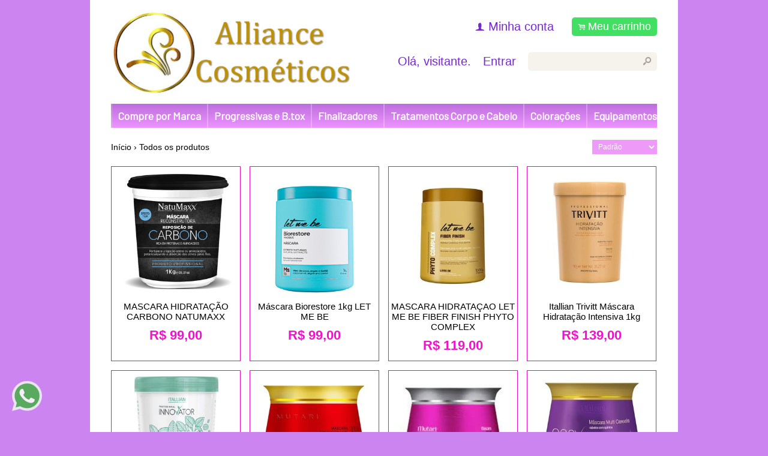

--- FILE ---
content_type: text/html;charset=UTF-8
request_url: https://www.alliancecosmeticos.com.br/search.html?searchQuery=&pageNum=3&sortBy=1&searchMinPrice=0.0&searchMaxPrice=0.0
body_size: 14492
content:


























<!DOCTYPE html>
<html>
    <head>
        <meta http-equiv="Content-Type" content="text/html; charset=utf-8" />
        
        <!-- Favicon -->
        <link rel="shortcut icon" href="/is/userfaveicon?webCode=1F04E&r=0.742514" />
        
        <!-- jQuery -->
        <script type='text/JavaScript' src="//s3.amazonaws.com/template-assets.iluria.com/commons/jquery.1.9.1.min.js"></script>
        <script type="text/javascript" src="//s3.amazonaws.com/template-assets.iluria.com/commons/jquery-migrate-1.2.1.min.js"></script>
        <script type='text/JavaScript' src='//s3.amazonaws.com/template-assets.iluria.com/commons/jquery-ui-1.8rc3.custom.min.js'></script>
        <script type='text/JavaScript' src='//s3.amazonaws.com/template-assets.iluria.com/commons/jquery.cookie.js'></script>
        
        <!-- Scripts do Iluria -->
        <script type='text/JavaScript' src='/webCommons/scripts/iluria/iluria.js.jsp?r=20.742514'></script>
        
        <!-- Plugin Fancybox -->
        <link rel="stylesheet" href="//s3.amazonaws.com/template-assets.iluria.com/commons/jquery.fancybox-2.1.4/jquery.fancybox.css?v=2.1.4" type="text/css" media="screen" />
        <script type="text/javascript" src="//s3.amazonaws.com/template-assets.iluria.com/commons/jquery.fancybox-2.1.4/jquery.fancybox.pack.js?v=2.1.4"></script>
        
        <!-- Plugin UI.TO.TOP -->
        <script type="text/javascript" src="//s3.amazonaws.com/template-assets.iluria.com/commons/jquery.easing.1.3.js"></script>
        <link rel="stylesheet" href="//s3.amazonaws.com/template-assets.iluria.com/commons/jquery.ui.totop/ui.totop.css" type="text/css" media="screen" />
        <script type="text/javascript" src="//s3.amazonaws.com/template-assets.iluria.com/commons/jquery.ui.totop/jquery.ui.totop.js"></script>
        <script type="text/javascript">$(function(){ $().UItoTop({ easingType: 'easeOutQuart' }); });</script>
        
        <!-- Plugin Maxlength -->
        <script type='text/JavaScript' src='//s3.amazonaws.com/template-assets.iluria.com/commons/jquery.maxlength-min.js'></script>
        
        <!-- Plugin menu de categorias -->
        <script type="text/javascript" src="//s3.amazonaws.com/template-assets.iluria.com/commons/jquery.jMenu.1.9/js/jMenu.jquery.js"></script>
        <link rel="stylesheet" type="text/css" href="//s3.amazonaws.com/template-assets.iluria.com/commons/jquery.jMenu.1.9/css/jMenu.jquery.css" media="screen" />
        
        <!-- Plugin PrettyPhoto -->
        <script type='text/JavaScript' src='//s3.amazonaws.com/template-assets.iluria.com/commons/prettyphoto/js/jquery.prettyPhoto.min.js'></script>
        <link rel='stylesheet' href='//s3.amazonaws.com/template-assets.iluria.com/commons/prettyphoto/css/prettyPhoto.css' type='text/css' media='screen' />
        
        <!-- Google Web Fonts -->
        <link href='//fonts.googleapis.com/css?family=Barlow|Source+Sans+Pro|Aclonica' rel='stylesheet' type='text/css'/>
        
        <!-- Tema da loja -->
        <link rel="stylesheet" type="text/css" href="iluria-theme.css?r=0.742514" />
        <link rel="stylesheet" type="text/css" href="cart.css?r=0.742514" />
        <link rel="stylesheet" type="text/css" href="user-theme.css?r=0.742514" />



<!-- Título da página -->

    <title>Todos os produtos - ALLIANCE COSMÉTICOS</title>
















    
    





		


</head>

<!-- Carrega a lista de produtos -->



















			<script>
				iluriaShowPagination = true;
			</script>
	
	
	
	
	<script>
	
	</script>
	
	
	
















<!-- Este arquivo é comum a quase todas as páginas da loja -->
<!-- Ele representa a estrutura geral do layout da loja -->
<body>
    
    
    
    
   	                
    
    
    <div id="canvas" class="canvas-border">
        <div id="canvas-inner">
            <div id="canvas-inner-header">
                
                
                
                
                
                
                    <table width="100%" cellpadding=0 cellspacing=0>
                        <tr>
                            <td width="50%">
                                <!-- Imagem do logo da loja -->
                                













<style>
	#shop-logo.top-image {
		width: 100% !important;
	}
	
	#shop-logo.top-image a {
		margin: 0;
	}
	
</style>


<!-- Logo da loja -->
<div id="shop-logo" class="top-image">
    <a href="index.html">
        
            <img src="//s3.amazonaws.com/img.iluria.com/user_layout_theme/1F04E/logo.jpg?r=0.742514" border=0>
        
        
    </a>
</div>

                            </td>
                            <td align="right">
                            	<!-- Cabeçalho -->
                                













	












	<div id="header" class="header-internal" align="right">
		<table cellpadding=0 cellspacing=0 width="100%">
			<tr valign="middle">
				<td align="left" width="100%">
					&nbsp;
			    </td>
			    
				    
			    
			    <td align="right">
		            <!-- Minha conta -->
		            <nobr>












<!-- Botão 'Minha conta' -->
<div class="my-account-button iluria-layout-menu">
    
    
        <div>
            <span>f</span> <a href="javascript: doMyAccountClick()">Minha conta</a>
        </div>
    
</div>

<script>
    function doMyAccountClick() {
        
            
            Iluria.showLoginSSLForm();            
        
            }
</script> 
</nobr>
			    </td>
			    <td align="right">
		            <!-- Carrinho de compras -->
		            <nobr>












<!-- Botão do carrinho de compras -->
<div class="cart-button" >
    
    
        <div>
            <span>.</span> <a href="javascript: Iluria.inlineCart.showCart()">Meu carrinho</a>
        </div>
    
</div>
</nobr>
				</td>
			</tr>
		</table>
		<table cellpadding=0 cellspacing=0 width="100%" style="margin-top: 20px">
			<tr valign="middle">
				<td align="left" width="100%">
					&nbsp;
			    </td>
				<td>
		            <!-- Mensagem 'Olá visitante' -->
		            <nobr>













    <div class="hello-client-message">
        Olá,
        
        visitante.
    </div>

</nobr>
	            </td>
	            <td align="right">
		            <!-- Login -->
		            <nobr>















	<div class="logout-button iluria-layout-menu">
        <a href="javascript: Iluria.showLoginSSLForm();">
            
            
                <div>Entrar</div>
            
        </a>
    </div>

</nobr>
			    </td>
				<td align="right">
			        <!-- Campo de busca -->
			        <nobr>












<!-- Barra de pesquisa de produtos -->
<form action="search.html" method="post" id="search-form">
    <div class="search-bar">
        <input type="text" name="searchQuery" autocomplete="off"><a href="javascript: doSearch();" class="search-bar-button">s</a>
    </div>
</form>

<script>
    $(function() { 
        $(".search-bar input").focus(function() { $(this).val(""); }); 
    });
    function doSearch() {
        $("#search-form").submit();
    }
</script>

</nobr>
			    </td>
			</tr>
		</table>
	</div>
	<style>
		#shop-logo img { max-width: 425px !important; }
		.hello-client-message { margin-right: 10px; }
		.search-bar input { width: 178px; }
		.logout-button { margin-right: 10px !important; }
	</style>










                            </td>
                        </tr>
                    </table>
                
                
                <!-- Verifica se a barra de categorias está na horizontal -->            
                
                    












<!-- Carrega a lista de categorias e subcategorias -->

















<div class="horizontal-menu" style="visibility: hidden;">
	<div id="categories-menu-container" class="categories-menu-container ">
	    <div class="categories-menu">
	        <!-- Categorias -->
	        <ul id="jMenu">

				

	            







	                <li class="category-menu">
	                    <a class="fNiv category-title" href="compre-por-marca-ct-3073db">Compre por Marca</a>
	                    
	                    <!-- Subcategorias -->
	                    
	                        <ul class="subcategory-menu-container">
	                            
	                            








	                                <li class="subcategory-menu"><a href="miorach-ct-31c978" class="subcategory-title">Miorach</a></li>
	                            

	                                <li class="subcategory-menu"><a href="bio-extratus-ct-3134b5" class="subcategory-title">Bio Extratus</a></li>
	                            

	                                <li class="subcategory-menu"><a href="blueken-ct-32a81f" class="subcategory-title">Blueken</a></li>
	                            

	                                <li class="subcategory-menu"><a href="borabella-professional-ct-3073eb" class="subcategory-title">Borabella Professional</a></li>
	                            

	                                <li class="subcategory-menu"><a href="brae-ct-32c20c" class="subcategory-title">Braé</a></li>
	                            

	                                <li class="subcategory-menu"><a href="ecoplus-ct-3073ec" class="subcategory-title">Ecoplus</a></li>
	                            

	                                <li class="subcategory-menu"><a href="haskell-ct-32549c" class="subcategory-title">Haskell</a></li>
	                            

	                                <li class="subcategory-menu"><a href="itallian-ct-30a113" class="subcategory-title">Itallian</a></li>
	                            

	                                <li class="subcategory-menu"><a href="kerafyto-ct-3073e8" class="subcategory-title">Kerafyto</a></li>
	                            

	                                <li class="subcategory-menu"><a href="le-pro-ct-32709f" class="subcategory-title">Le Prö</a></li>
	                            

	                                <li class="subcategory-menu"><a href="let-me-be-ct-3073e3" class="subcategory-title">Let Me Be</a></li>
	                            

	                                <li class="subcategory-menu"><a href="macpaul-ct-32bc0c" class="subcategory-title">Macpaul</a></li>
	                            

	                                <li class="subcategory-menu"><a href="mutari-ct-3073e9" class="subcategory-title">Mutari</a></li>
	                            

	                                <li class="subcategory-menu"><a href="myphios-ct-327fd3" class="subcategory-title">MyPhios</a></li>
	                            

	                                <li class="subcategory-menu"><a href="natumaxx-ct-3073e0" class="subcategory-title">NatuMaxx</a></li>
	                            

	                                <li class="subcategory-menu"><a href="nuance-ct-3073e6" class="subcategory-title">Nuance</a></li>
	                            

	                                <li class="subcategory-menu"><a href="nutritiva-natural-ct-32cac2" class="subcategory-title">Nutritiva Natural</a></li>
	                            

	                                <li class="subcategory-menu"><a href="onixxbrasil-ct-32b754" class="subcategory-title">OnixxBrasil</a></li>
	                            

	                                <li class="subcategory-menu"><a href="paiolla-ct-3073de" class="subcategory-title">Paiolla</a></li>
	                            

	                                <li class="subcategory-menu"><a href="pantovin-ct-3073e1" class="subcategory-title">Pantovin</a></li>
	                            

	                                <li class="subcategory-menu"><a href="portier-ct-3073e2" class="subcategory-title">Portier</a></li>
	                            

	                                <li class="subcategory-menu"><a href="prohall-ct-3073ea" class="subcategory-title">Prohall</a></li>
	                            

	                                <li class="subcategory-menu"><a href="sense-brasil-ct-3073df" class="subcategory-title">Sense Brasil</a></li>
	                            

	                                <li class="subcategory-menu"><a href="truss-ct-32c400" class="subcategory-title">Truss</a></li>
	                            

	                                <li class="subcategory-menu"><a href="tyrell-ct-327e0f" class="subcategory-title">Tyrell</a></li>
	                            

	                                <li class="subcategory-menu"><a href="valerie-s-hair-ct-32c05d" class="subcategory-title">Valerie's Hair</a></li>
	                            
	                        </ul>
	                    
	                </li>
	            

	                <li class="category-menu">
	                    <a class="fNiv category-title" href="progressivas-e-b-tox-ct-3077b5">Progressivas e B.tox</a>
	                    
	                    <!-- Subcategorias -->
	                    
	                        <ul class="subcategory-menu-container">
	                            
	                            








	                                <li class="subcategory-menu"><a href="escovas-progressivas-selagem-ct-3077b8" class="subcategory-title">Escovas Progressivas / Selagem</a></li>
	                            

	                                <li class="subcategory-menu"><a href="b-tox-ct-3077b9" class="subcategory-title">B.tox</a></li>
	                            

	                                <li class="subcategory-menu"><a href="tratamento-pos-progressiva-ct-3077b6" class="subcategory-title">Tratamento Pós Progressiva</a></li>
	                            
	                        </ul>
	                    
	                </li>
	            

	                <li class="category-menu">
	                    <a class="fNiv category-title" href="finalizadores-ct-3262d4">Finalizadores</a>
	                    
	                    <!-- Subcategorias -->
	                    
	                        <ul class="subcategory-menu-container">
	                            
	                            








	                                <li class="subcategory-menu"><a href="oleos-e-seruns-ct-3262d7" class="subcategory-title">Óleos e Serúns</a></li>
	                            

	                                <li class="subcategory-menu"><a href="leave-in-ct-3262d8" class="subcategory-title">Leave-in</a></li>
	                            

	                                <li class="subcategory-menu"><a href="protetores-termico-ct-3262d5" class="subcategory-title">Protetores Térmico</a></li>
	                            

	                                <li class="subcategory-menu"><a href="defrizantes-ct-3262d6" class="subcategory-title">Defrizantes</a></li>
	                            
	                        </ul>
	                    
	                </li>
	            

	                <li class="category-menu">
	                    <a class="fNiv category-title" href="tratamentos-corpo-e-cabelo-ct-3077d0">Tratamentos Corpo e Cabelo</a>
	                    
	                    <!-- Subcategorias -->
	                    
	                        <ul class="subcategory-menu-container">
	                            
	                            








	                                <li class="subcategory-menu"><a href="anti-queda-e-crescimento-ct-3077d1" class="subcategory-title">Anti Queda e Crescimento</a></li>
	                            

	                                <li class="subcategory-menu"><a href="cachos-ct-32b93a" class="subcategory-title">Cachos</a></li>
	                            

	                                <li class="subcategory-menu"><a href="cera-depilatoria-ct-32cac3" class="subcategory-title">Cera Depilatória</a></li>
	                            

	                                <li class="subcategory-menu"><a href="shampoos-ct-32c121" class="subcategory-title">Shampoos</a></li>
	                            

	                                <li class="subcategory-menu"><a href="shampoo-e-condicionador-ct-32c122" class="subcategory-title">Shampoo e Condicionador</a></li>
	                            

	                                <li class="subcategory-menu"><a href="shampoo-e-mascara-ct-32c123" class="subcategory-title">Shampoo e Máscara</a></li>
	                            
	                        </ul>
	                    
	                </li>
	            

	                <li class="category-menu">
	                    <a class="fNiv category-title" href="coloracoes-ct-3077c8">Colora&ccedil;&otilde;es</a>
	                    
	                    <!-- Subcategorias -->
	                    
	                        <ul class="subcategory-menu-container">
	                            
	                            








	                                <li class="subcategory-menu"><a href="po-descolorante-ct-3077ca" class="subcategory-title">Pó Descolorante</a></li>
	                            

	                                <li class="subcategory-menu"><a href="ox-ct-3077cb" class="subcategory-title">OX</a></li>
	                            

	                                <li class="subcategory-menu"><a href="matizador-ct-3077c9" class="subcategory-title">Matizador</a></li>
	                            

	                                <li class="subcategory-menu"><a href="tonalizantes-ct-307850" class="subcategory-title">Tonalizantes</a></li>
	                            

	                                <li class="subcategory-menu"><a href="tintas-coloracoes-tubo-ct-32b4f7" class="subcategory-title">Tintas Colorações (Tubo)</a></li>
	                            

	                                <li class="subcategory-menu"><a href="kit-descoloracao-ct-3077cc" class="subcategory-title">Kit Descoloração</a></li>
	                            

	                                <li class="subcategory-menu"><a href="pigmentos-ct-329587" class="subcategory-title">Pigmentos</a></li>
	                            
	                        </ul>
	                    
	                </li>
	            

	                <li class="category-menu">
	                    <a class="fNiv category-title" href="equipamentos-ct-3077c4">Equipamentos</a>
	                    
	                    <!-- Subcategorias -->
	                    
	                        <ul class="subcategory-menu-container">
	                            
	                            








	                                <li class="subcategory-menu"><a href="pranchas-ct-3077c6" class="subcategory-title">Pranchas</a></li>
	                            

	                                <li class="subcategory-menu"><a href="secadores-ct-3077c7" class="subcategory-title">Secadores</a></li>
	                            
	                        </ul>
	                    
	                </li>
	            
				
				

	            
		            






           		

	        </ul>
	    </div>
	</div>
</div>

<script type="text/javascript">
    $(document).ready(function(){
        $("#jMenu").jMenu({
            openClick : false,
            ulWidth : '220',
            absoluteTop: 'auto',
            effects : {
                effectTypeOpen : 'show',
                effectTypeClose : 'hide'
            },
            animatedText : true,
            paddingLeft: 5
        });
        $(".horizontal-menu").css("visibility", "visible");
    });
</script>

                
            </div>
            
            <div class="canvas-body">
                
                












<!-- Estas imagens são mostradas somente na index.html -->





                <!-- Verifica se a barra de categorias está na vertical -->            
                

                <div id="canvas-inner-body">
                    

<!-- Pop-up newsletter -->










                                                              
    <table width="100%" cellpadding=0 cellspacing=0 class="search-header">
        <tr valign="middle">
            <td align="left">
                
                <!-- Barra de navegação (breadcrumb) -->
                












<!-- Barra de navegação -->



<div class="breadcrumb" style="padding: 0px !important">
	<table width="100%" cellpadding=0 cellspacing=0>
		<tr valign="middle">
			<td valign="middle">
				<div class="breadcrumb" style="margin: 0px !important; background-color: transparent !important;">
				    <a href="index.html">Início</a>
				    <span class="breadcrumb-separator">&rsaquo;</span> <a href="search.html">Todos os produtos</a>
				       
				    
				        
				    
				</div>
    		</td>
    		
    		
	    		<td align="right">
	    			<div class="iluria-sort">
	    				<select style="float: left; visibility: hidden;"><option></option></select>
	    			</div>
	    			
		    			








		<div class="iluria-sort"> 
			<select onchange="document.location='search.html?searchQuery=&pageNum=3&sortBy=1&searchMinPrice=0.0&searchMaxPrice=0.0&changeSortBy=' + this.value">
				
						<option value="1" selected='selected'>Padrão</option>
				
						<option value="8" >Mais recentes</option>
				
						<option value="2" >Mais antigos</option>
				
						<option value="3" >Maior preço</option>
				
						<option value="4" >Menor preço</option>
				
			</select>
		</div>



		    		
	    		</td>
	    	
    		
    	</tr>
    </table>
    
</div>

                
            </td>
        </tr>
    </table>


<!-- Banner de categoria, mostrado na search.html apenas -->



<!-- Produtos encontrados -->

     
    <!-- Lista de produtos -->
    












<!-- Ajusta o CSS de acordo com o tamanho e formato das thumbs -->
<!-- O formato da thumb pode ser livre ou fixo e o tamanho pode ser pequeno ou médio -->

    <style>
        
        
        
            .product-item-container { width: 216px; overflow:hidden; margin: 0px 15px 15px 0px; } 
        
        .product-item-container-inner {  }
        .iluria-product-thumb { width: 100% !important; }
    </style>









<!-- Lista de produtos -->
<div id="product-list-container">
    






        <div class="product-item-container">
            <div class="product-item-container-inner">
                <a href="pd-6f8112-mascara-hidratacao-carbono-natumaxx.html?ct=&p=3&s=1">
                    <div class="product-thumb-container">
                        <!-- Thumb do produto -->
                        <div class="product-thumb-image-container">
                            
                                    
                                    









		<div title="MASCARA HIDRATA&Ccedil;&Atilde;O CARBONO NATUMAXX" class="iluria-product-thumb" style="background-repeat: no-repeat; background-position: center center; width: 215px; height: 215px; background-size: cover; background-image: url('//s3.amazonaws.com/img.iluria.com/product/6F8112/1547E23/330xN.jpg')"  data-second-image="" data-image-loaded="false">
			<img src="//s3.amazonaws.com/img.iluria.com/product/6F8112/1547E23/330xN.jpg" border=0 alt="MASCARA HIDRATA&Ccedil;&Atilde;O CARBONO NATUMAXX" title="MASCARA HIDRATA&Ccedil;&Atilde;O CARBONO NATUMAXX" />
		</div>



                                
                                
                                
                                
                            
                            
                            
                            
                        </div>
                        
                        <!-- Marcação do produto esgotado -->
                        
                        
                        
 		
 							
 							
 							

		                        <!-- Marcação do promoção nos produto -->
		                        
		
		                        <!-- Marcação do frete grátis nos produto -->
		                        
	                        
	                        

                        
                        
                        <!-- Zoom da thumb -->
                        
                            <div onclick="return zoomProductThumb('//s3.amazonaws.com/img.iluria.com/product/6F8112/1547E23/850xN.jpg','pd-6f8112-mascara-hidratacao-carbono-natumaxx.html?ct=&p=3&s=1');" class="product-thumb-zoom-icon">
                                <img src="//s3.amazonaws.com/template-assets.iluria.com/commons/search-icon.png" border=0/>zoom
                            </div>
                        
                    </div>
                </a>
                <div class="product-thumb-caption-container">
                    <!-- Título do produto -->
                    <div class="iluria-layout-search-product-title">
                        <a href="pd-6f8112-mascara-hidratacao-carbono-natumaxx.html?ct=&p=3&s=1">
                            MASCARA HIDRATAÇÃO CARBONO NATUMAXX
                        </a>
                    </div>
                    
                    <!-- Preços -->
                    <div class="product-thumb-price-container">
                        
                        
                            <div class="product-thumb-original-price">















	
		
	

</div>
                            <div class="product-thumb-price">


















	
		<span class="product-price-currency">R$ </span><span class="product-price-text">99,00</span>
	 
</div>
                            <div class="product-thumb-price-installment">
















	
</div>
                            <div class="product-thumb-price-installment">
















	
</div>
                        
                    </div>
                </div>    
            </div>
        </div>
    
        <div class="product-item-container">
            <div class="product-item-container-inner">
                <a href="pd-5be800-mascara-biorestore-1kg-let-me-be.html?ct=&p=3&s=1">
                    <div class="product-thumb-container">
                        <!-- Thumb do produto -->
                        <div class="product-thumb-image-container">
                            
                                    
                                    









		<div title="M&aacute;scara Biorestore 1kg LET ME BE" class="iluria-product-thumb" style="background-repeat: no-repeat; background-position: center center; width: 215px; height: 215px; background-size: cover; background-image: url('//s3.amazonaws.com/img.iluria.com/product/5BE800/1889B7F/330xN.jpg')"  data-second-image="" data-image-loaded="false">
			<img src="//s3.amazonaws.com/img.iluria.com/product/5BE800/1889B7F/330xN.jpg" border=0 alt="M&aacute;scara Biorestore 1kg LET ME BE" title="M&aacute;scara Biorestore 1kg LET ME BE" />
		</div>



                                
                                
                                
                                
                            
                            
                            
                            
                        </div>
                        
                        <!-- Marcação do produto esgotado -->
                        
                        
                        
 		
 							
 							
 							

		                        <!-- Marcação do promoção nos produto -->
		                        
		
		                        <!-- Marcação do frete grátis nos produto -->
		                        
	                        
	                        

                        
                        
                        <!-- Zoom da thumb -->
                        
                            <div onclick="return zoomProductThumb('//s3.amazonaws.com/img.iluria.com/product/5BE800/1889B7F/850xN.jpg','pd-5be800-mascara-biorestore-1kg-let-me-be.html?ct=&p=3&s=1');" class="product-thumb-zoom-icon">
                                <img src="//s3.amazonaws.com/template-assets.iluria.com/commons/search-icon.png" border=0/>zoom
                            </div>
                        
                    </div>
                </a>
                <div class="product-thumb-caption-container">
                    <!-- Título do produto -->
                    <div class="iluria-layout-search-product-title">
                        <a href="pd-5be800-mascara-biorestore-1kg-let-me-be.html?ct=&p=3&s=1">
                            Máscara Biorestore 1kg LET ME BE
                        </a>
                    </div>
                    
                    <!-- Preços -->
                    <div class="product-thumb-price-container">
                        
                        
                            <div class="product-thumb-original-price">















	
		
	

</div>
                            <div class="product-thumb-price">


















	
		<span class="product-price-currency">R$ </span><span class="product-price-text">99,00</span>
	 
</div>
                            <div class="product-thumb-price-installment">
















	
</div>
                            <div class="product-thumb-price-installment">
















	
</div>
                        
                    </div>
                </div>    
            </div>
        </div>
    
        <div class="product-item-container">
            <div class="product-item-container-inner">
                <a href="pd-9397dc-mascara-hidratacao-let-me-be-fiber-finish-phyto-complex.html?ct=&p=3&s=1">
                    <div class="product-thumb-container">
                        <!-- Thumb do produto -->
                        <div class="product-thumb-image-container">
                            
                                    
                                    









		<div title="MASCARA HIDRATA&Ccedil;AO LET ME BE FIBER FINISH PHYTO COMPLEX" class="iluria-product-thumb" style="background-repeat: no-repeat; background-position: center center; width: 215px; height: 215px; background-size: cover; background-image: url('//s3.amazonaws.com/img.iluria.com/product/9397DC/179B673/330xN.jpg')"  data-second-image="" data-image-loaded="false">
			<img src="//s3.amazonaws.com/img.iluria.com/product/9397DC/179B673/330xN.jpg" border=0 alt="MASCARA HIDRATA&Ccedil;AO LET ME BE FIBER FINISH PHYTO COMPLEX" title="MASCARA HIDRATA&Ccedil;AO LET ME BE FIBER FINISH PHYTO COMPLEX" />
		</div>



                                
                                
                                
                                
                            
                            
                            
                            
                        </div>
                        
                        <!-- Marcação do produto esgotado -->
                        
                        
                        
 		
 							
 							
 							

		                        <!-- Marcação do promoção nos produto -->
		                        
		
		                        <!-- Marcação do frete grátis nos produto -->
		                        
	                        
	                        

                        
                        
                        <!-- Zoom da thumb -->
                        
                            <div onclick="return zoomProductThumb('//s3.amazonaws.com/img.iluria.com/product/9397DC/179B673/850xN.jpg','pd-9397dc-mascara-hidratacao-let-me-be-fiber-finish-phyto-complex.html?ct=&p=3&s=1');" class="product-thumb-zoom-icon">
                                <img src="//s3.amazonaws.com/template-assets.iluria.com/commons/search-icon.png" border=0/>zoom
                            </div>
                        
                    </div>
                </a>
                <div class="product-thumb-caption-container">
                    <!-- Título do produto -->
                    <div class="iluria-layout-search-product-title">
                        <a href="pd-9397dc-mascara-hidratacao-let-me-be-fiber-finish-phyto-complex.html?ct=&p=3&s=1">
                            MASCARA HIDRATAÇAO LET ME BE FIBER FINISH PHYTO COMPLEX
                        </a>
                    </div>
                    
                    <!-- Preços -->
                    <div class="product-thumb-price-container">
                        
                        
                            <div class="product-thumb-original-price">















	
		
	

</div>
                            <div class="product-thumb-price">


















	
		<span class="product-price-currency">R$ </span><span class="product-price-text">119,00</span>
	 
</div>
                            <div class="product-thumb-price-installment">
















	
</div>
                            <div class="product-thumb-price-installment">
















	
</div>
                        
                    </div>
                </div>    
            </div>
        </div>
    
        <div class="product-item-container">
            <div class="product-item-container-inner">
                <a href="pd-8cb829-itallian-trivitt-mascara-hidratacao-intensiva-1kg.html?ct=&p=3&s=1">
                    <div class="product-thumb-container">
                        <!-- Thumb do produto -->
                        <div class="product-thumb-image-container">
                            
                                    
                                    









		<div title="Itallian Trivitt M&aacute;scara Hidrata&ccedil;&atilde;o Intensiva 1kg" class="iluria-product-thumb" style="background-repeat: no-repeat; background-position: center center; width: 215px; height: 215px; background-size: cover; background-image: url('//s3.amazonaws.com/img.iluria.com/product/8CB829/17E3E12/330xN.jpg')"  data-second-image="" data-image-loaded="false">
			<img src="//s3.amazonaws.com/img.iluria.com/product/8CB829/17E3E12/330xN.jpg" border=0 alt="Itallian Trivitt M&aacute;scara Hidrata&ccedil;&atilde;o Intensiva 1kg" title="Itallian Trivitt M&aacute;scara Hidrata&ccedil;&atilde;o Intensiva 1kg" />
		</div>



                                
                                
                                
                                
                            
                            
                            
                            
                        </div>
                        
                        <!-- Marcação do produto esgotado -->
                        
                        
                        
 		
 							
 							
 							

		                        <!-- Marcação do promoção nos produto -->
		                        
		
		                        <!-- Marcação do frete grátis nos produto -->
		                        
	                        
	                        

                        
                        
                        <!-- Zoom da thumb -->
                        
                            <div onclick="return zoomProductThumb('//s3.amazonaws.com/img.iluria.com/product/8CB829/17E3E12/850xN.jpg','pd-8cb829-itallian-trivitt-mascara-hidratacao-intensiva-1kg.html?ct=&p=3&s=1');" class="product-thumb-zoom-icon">
                                <img src="//s3.amazonaws.com/template-assets.iluria.com/commons/search-icon.png" border=0/>zoom
                            </div>
                        
                    </div>
                </a>
                <div class="product-thumb-caption-container">
                    <!-- Título do produto -->
                    <div class="iluria-layout-search-product-title">
                        <a href="pd-8cb829-itallian-trivitt-mascara-hidratacao-intensiva-1kg.html?ct=&p=3&s=1">
                            Itallian Trivitt Máscara Hidratação Intensiva 1kg
                        </a>
                    </div>
                    
                    <!-- Preços -->
                    <div class="product-thumb-price-container">
                        
                        
                            <div class="product-thumb-original-price">















	
		
	

</div>
                            <div class="product-thumb-price">


















	
		<span class="product-price-currency">R$ </span><span class="product-price-text">139,00</span>
	 
</div>
                            <div class="product-thumb-price-installment">
















	
</div>
                            <div class="product-thumb-price-installment">
















	
</div>
                        
                    </div>
                </div>    
            </div>
        </div>
    
        <div class="product-item-container">
            <div class="product-item-container-inner">
                <a href="pd-927a18-hidratacao-condicionante-innovator-1kg-itallian-color.html?ct=&p=3&s=1">
                    <div class="product-thumb-container">
                        <!-- Thumb do produto -->
                        <div class="product-thumb-image-container">
                            
                                    
                                    









		<div title="Hidratacao Condicionante Innovator 1kg Itallian Color" class="iluria-product-thumb" style="background-repeat: no-repeat; background-position: center center; width: 215px; height: 215px; background-size: cover; background-image: url('//s3.amazonaws.com/img.iluria.com/product/927A18/175BEC6/330xN.jpg')"  data-second-image="" data-image-loaded="false">
			<img src="//s3.amazonaws.com/img.iluria.com/product/927A18/175BEC6/330xN.jpg" border=0 alt="Hidratacao Condicionante Innovator 1kg Itallian Color" title="Hidratacao Condicionante Innovator 1kg Itallian Color" />
		</div>



                                
                                
                                
                                
                            
                            
                            
                            
                        </div>
                        
                        <!-- Marcação do produto esgotado -->
                        
                        
                        
 		
 							
 							
 							

		                        <!-- Marcação do promoção nos produto -->
		                        
		
		                        <!-- Marcação do frete grátis nos produto -->
		                        
	                        
	                        

                        
                        
                        <!-- Zoom da thumb -->
                        
                            <div onclick="return zoomProductThumb('//s3.amazonaws.com/img.iluria.com/product/927A18/175BEC6/850xN.jpg','pd-927a18-hidratacao-condicionante-innovator-1kg-itallian-color.html?ct=&p=3&s=1');" class="product-thumb-zoom-icon">
                                <img src="//s3.amazonaws.com/template-assets.iluria.com/commons/search-icon.png" border=0/>zoom
                            </div>
                        
                    </div>
                </a>
                <div class="product-thumb-caption-container">
                    <!-- Título do produto -->
                    <div class="iluria-layout-search-product-title">
                        <a href="pd-927a18-hidratacao-condicionante-innovator-1kg-itallian-color.html?ct=&p=3&s=1">
                            Hidratacao Condicionante Innovator 1kg Itallian Color
                        </a>
                    </div>
                    
                    <!-- Preços -->
                    <div class="product-thumb-price-container">
                        
                        
                            <div class="product-thumb-original-price">















	
		
	

</div>
                            <div class="product-thumb-price">


















	
		<span class="product-price-currency">R$ </span><span class="product-price-text">123,00</span>
	 
</div>
                            <div class="product-thumb-price-installment">
















	
</div>
                            <div class="product-thumb-price-installment">
















	
</div>
                        
                    </div>
                </div>    
            </div>
        </div>
    
        <div class="product-item-container">
            <div class="product-item-container-inner">
                <a href="pd-55af48-mascara-forca-e-crescimento-mutari-suplemento-power-hair-1-kilo.html?ct=&p=3&s=1">
                    <div class="product-thumb-container">
                        <!-- Thumb do produto -->
                        <div class="product-thumb-image-container">
                            
                                    
                                    









		<div title="Mascara For&ccedil;a E Crescimento Mutari Suplemento Power Hair 1 KILO" class="iluria-product-thumb" style="background-repeat: no-repeat; background-position: center center; width: 215px; height: 215px; background-size: cover; background-image: url('//s3.amazonaws.com/img.iluria.com/product/55AF48/18A2E91/330xN.jpg')"  data-second-image="" data-image-loaded="false">
			<img src="//s3.amazonaws.com/img.iluria.com/product/55AF48/18A2E91/330xN.jpg" border=0 alt="Mascara For&ccedil;a E Crescimento Mutari Suplemento Power Hair 1 KILO" title="Mascara For&ccedil;a E Crescimento Mutari Suplemento Power Hair 1 KILO" />
		</div>



                                
                                
                                
                                
                            
                            
                            
                            
                        </div>
                        
                        <!-- Marcação do produto esgotado -->
                        
                        
                        
 		
 							
 							
 							

		                        <!-- Marcação do promoção nos produto -->
		                        
		
		                        <!-- Marcação do frete grátis nos produto -->
		                        
	                        
	                        

                        
                        
                        <!-- Zoom da thumb -->
                        
                            <div onclick="return zoomProductThumb('//s3.amazonaws.com/img.iluria.com/product/55AF48/18A2E91/850xN.jpg','pd-55af48-mascara-forca-e-crescimento-mutari-suplemento-power-hair-1-kilo.html?ct=&p=3&s=1');" class="product-thumb-zoom-icon">
                                <img src="//s3.amazonaws.com/template-assets.iluria.com/commons/search-icon.png" border=0/>zoom
                            </div>
                        
                    </div>
                </a>
                <div class="product-thumb-caption-container">
                    <!-- Título do produto -->
                    <div class="iluria-layout-search-product-title">
                        <a href="pd-55af48-mascara-forca-e-crescimento-mutari-suplemento-power-hair-1-kilo.html?ct=&p=3&s=1">
                            Mascara Força E Crescimento Mutari Suplemento Power Hair 1 KILO
                        </a>
                    </div>
                    
                    <!-- Preços -->
                    <div class="product-thumb-price-container">
                        
                        
                            <div class="product-thumb-original-price">















	
		
	

</div>
                            <div class="product-thumb-price">


















	
		<span class="product-price-currency">R$ </span><span class="product-price-text">149,00</span>
	 
</div>
                            <div class="product-thumb-price-installment">
















	
</div>
                            <div class="product-thumb-price-installment">
















	
</div>
                        
                    </div>
                </div>    
            </div>
        </div>
    
        <div class="product-item-container">
            <div class="product-item-container-inner">
                <a href="pd-919138-mutari-48-horas-hidratacao-profissional.html?ct=&p=3&s=1">
                    <div class="product-thumb-container">
                        <!-- Thumb do produto -->
                        <div class="product-thumb-image-container">
                            
                                    
                                    









		<div title="MUTARI 48 HORAS HIDRATA&Ccedil;AO PROFISSIONAL" class="iluria-product-thumb" style="background-repeat: no-repeat; background-position: center center; width: 215px; height: 215px; background-size: cover; background-image: url('//s3.amazonaws.com/img.iluria.com/product/919138/1729EED/330xN.jpg')"  data-second-image="" data-image-loaded="false">
			<img src="//s3.amazonaws.com/img.iluria.com/product/919138/1729EED/330xN.jpg" border=0 alt="MUTARI 48 HORAS HIDRATA&Ccedil;AO PROFISSIONAL" title="MUTARI 48 HORAS HIDRATA&Ccedil;AO PROFISSIONAL" />
		</div>



                                
                                
                                
                                
                            
                            
                            
                            
                        </div>
                        
                        <!-- Marcação do produto esgotado -->
                        
                        
                        
 		
 							
 							
 							

		                        <!-- Marcação do promoção nos produto -->
		                        
		
		                        <!-- Marcação do frete grátis nos produto -->
		                        
	                        
	                        

                        
                        
                        <!-- Zoom da thumb -->
                        
                            <div onclick="return zoomProductThumb('//s3.amazonaws.com/img.iluria.com/product/919138/1729EED/850xN.jpg','pd-919138-mutari-48-horas-hidratacao-profissional.html?ct=&p=3&s=1');" class="product-thumb-zoom-icon">
                                <img src="//s3.amazonaws.com/template-assets.iluria.com/commons/search-icon.png" border=0/>zoom
                            </div>
                        
                    </div>
                </a>
                <div class="product-thumb-caption-container">
                    <!-- Título do produto -->
                    <div class="iluria-layout-search-product-title">
                        <a href="pd-919138-mutari-48-horas-hidratacao-profissional.html?ct=&p=3&s=1">
                            MUTARI 48 HORAS HIDRATAÇAO PROFISSIONAL
                        </a>
                    </div>
                    
                    <!-- Preços -->
                    <div class="product-thumb-price-container">
                        
                        
                            <div class="product-thumb-original-price">















	
		
	

</div>
                            <div class="product-thumb-price">


















	
		<span class="product-price-currency">R$ </span><span class="product-price-text">149,00</span>
	 
</div>
                            <div class="product-thumb-price-installment">
















	
</div>
                            <div class="product-thumb-price-installment">
















	
</div>
                        
                    </div>
                </div>    
            </div>
        </div>
    
        <div class="product-item-container">
            <div class="product-item-container-inner">
                <a href="pd-55ae9a-mascara-mutari-multi-cereais-easy-nutrit-950-g.html?ct=&p=3&s=1">
                    <div class="product-thumb-container">
                        <!-- Thumb do produto -->
                        <div class="product-thumb-image-container">
                            
                                    
                                    









		<div title="Mascara Mutari Multi Cereais Easy Nutrit 950 G" class="iluria-product-thumb" style="background-repeat: no-repeat; background-position: center center; width: 215px; height: 215px; background-size: cover; background-image: url('//s3.amazonaws.com/img.iluria.com/product/55AE9A/D09B0B/330xN.jpg')"  data-second-image="" data-image-loaded="false">
			<img src="//s3.amazonaws.com/img.iluria.com/product/55AE9A/D09B0B/330xN.jpg" border=0 alt="Mascara Mutari Multi Cereais Easy Nutrit 950 G" title="Mascara Mutari Multi Cereais Easy Nutrit 950 G" />
		</div>



                                
                                
                                
                                
                            
                            
                            
                            
                        </div>
                        
                        <!-- Marcação do produto esgotado -->
                        
                        
                        
 		
 							
 							
 							

		                        <!-- Marcação do promoção nos produto -->
		                        
		
		                        <!-- Marcação do frete grátis nos produto -->
		                        
	                        
	                        

                        
                        
                        <!-- Zoom da thumb -->
                        
                            <div onclick="return zoomProductThumb('//s3.amazonaws.com/img.iluria.com/product/55AE9A/D09B0B/850xN.jpg','pd-55ae9a-mascara-mutari-multi-cereais-easy-nutrit-950-g.html?ct=&p=3&s=1');" class="product-thumb-zoom-icon">
                                <img src="//s3.amazonaws.com/template-assets.iluria.com/commons/search-icon.png" border=0/>zoom
                            </div>
                        
                    </div>
                </a>
                <div class="product-thumb-caption-container">
                    <!-- Título do produto -->
                    <div class="iluria-layout-search-product-title">
                        <a href="pd-55ae9a-mascara-mutari-multi-cereais-easy-nutrit-950-g.html?ct=&p=3&s=1">
                            Mascara Mutari Multi Cereais Easy Nutrit 950 G
                        </a>
                    </div>
                    
                    <!-- Preços -->
                    <div class="product-thumb-price-container">
                        
                        
                            <div class="product-thumb-original-price">















	
		
	

</div>
                            <div class="product-thumb-price">


















	
		<span class="product-price-currency">R$ </span><span class="product-price-text">119,00</span>
	 
</div>
                            <div class="product-thumb-price-installment">
















	
</div>
                            <div class="product-thumb-price-installment">
















	
</div>
                        
                    </div>
                </div>    
            </div>
        </div>
    
        <div class="product-item-container">
            <div class="product-item-container-inner">
                <a href="pd-914d6c-forca-com-pimenta-bio-extratus-mascara-hidratacao-1kg.html?ct=&p=3&s=1">
                    <div class="product-thumb-container">
                        <!-- Thumb do produto -->
                        <div class="product-thumb-image-container">
                            
                                    
                                    









		<div title="For&ccedil;a Com Pimenta Bio Extratus Mascara Hidrata&ccedil;ao 1kg" class="iluria-product-thumb" style="background-repeat: no-repeat; background-position: center center; width: 215px; height: 215px; background-size: cover; background-image: url('//s3.amazonaws.com/img.iluria.com/product/914D6C/171B85B/330xN.jpg')"  data-second-image="" data-image-loaded="false">
			<img src="//s3.amazonaws.com/img.iluria.com/product/914D6C/171B85B/330xN.jpg" border=0 alt="For&ccedil;a Com Pimenta Bio Extratus Mascara Hidrata&ccedil;ao 1kg" title="For&ccedil;a Com Pimenta Bio Extratus Mascara Hidrata&ccedil;ao 1kg" />
		</div>



                                
                                
                                
                                
                            
                            
                            
                            
                        </div>
                        
                        <!-- Marcação do produto esgotado -->
                        
                        
                        
 		
 							
 							
 							

		                        <!-- Marcação do promoção nos produto -->
		                        
		
		                        <!-- Marcação do frete grátis nos produto -->
		                        
	                        
	                        

                        
                        
                        <!-- Zoom da thumb -->
                        
                            <div onclick="return zoomProductThumb('//s3.amazonaws.com/img.iluria.com/product/914D6C/171B85B/850xN.jpg','pd-914d6c-forca-com-pimenta-bio-extratus-mascara-hidratacao-1kg.html?ct=&p=3&s=1');" class="product-thumb-zoom-icon">
                                <img src="//s3.amazonaws.com/template-assets.iluria.com/commons/search-icon.png" border=0/>zoom
                            </div>
                        
                    </div>
                </a>
                <div class="product-thumb-caption-container">
                    <!-- Título do produto -->
                    <div class="iluria-layout-search-product-title">
                        <a href="pd-914d6c-forca-com-pimenta-bio-extratus-mascara-hidratacao-1kg.html?ct=&p=3&s=1">
                            Força Com Pimenta Bio Extratus Mascara Hidrataçao 1kg
                        </a>
                    </div>
                    
                    <!-- Preços -->
                    <div class="product-thumb-price-container">
                        
                        
                            <div class="product-thumb-original-price">















	
		
	

</div>
                            <div class="product-thumb-price">


















	
		<span class="product-price-currency">R$ </span><span class="product-price-text">99,00</span>
	 
</div>
                            <div class="product-thumb-price-installment">
















	
</div>
                            <div class="product-thumb-price-installment">
















	
</div>
                        
                    </div>
                </div>    
            </div>
        </div>
    
        <div class="product-item-container">
            <div class="product-item-container-inner">
                <a href="pd-943db6-haskell-mascara-de-hidratante-cavalo-forte-1kg-crescimento.html?ct=&p=3&s=1">
                    <div class="product-thumb-container">
                        <!-- Thumb do produto -->
                        <div class="product-thumb-image-container">
                            
                                    
                                    









		<div title="Haskell Mascara De Hidratante Cavalo Forte 1kg Crescimento" class="iluria-product-thumb" style="background-repeat: no-repeat; background-position: center center; width: 215px; height: 215px; background-size: cover; background-image: url('//s3.amazonaws.com/img.iluria.com/product/943DB6/17BD8BB/330xN.jpg')"  data-second-image="" data-image-loaded="false">
			<img src="//s3.amazonaws.com/img.iluria.com/product/943DB6/17BD8BB/330xN.jpg" border=0 alt="Haskell Mascara De Hidratante Cavalo Forte 1kg Crescimento" title="Haskell Mascara De Hidratante Cavalo Forte 1kg Crescimento" />
		</div>



                                
                                
                                
                                
                            
                            
                            
                            
                        </div>
                        
                        <!-- Marcação do produto esgotado -->
                        
                        
                        
 		
 							
 							
 							

		                        <!-- Marcação do promoção nos produto -->
		                        
		
		                        <!-- Marcação do frete grátis nos produto -->
		                        
	                        
	                        

                        
                        
                        <!-- Zoom da thumb -->
                        
                            <div onclick="return zoomProductThumb('//s3.amazonaws.com/img.iluria.com/product/943DB6/17BD8BB/850xN.jpg','pd-943db6-haskell-mascara-de-hidratante-cavalo-forte-1kg-crescimento.html?ct=&p=3&s=1');" class="product-thumb-zoom-icon">
                                <img src="//s3.amazonaws.com/template-assets.iluria.com/commons/search-icon.png" border=0/>zoom
                            </div>
                        
                    </div>
                </a>
                <div class="product-thumb-caption-container">
                    <!-- Título do produto -->
                    <div class="iluria-layout-search-product-title">
                        <a href="pd-943db6-haskell-mascara-de-hidratante-cavalo-forte-1kg-crescimento.html?ct=&p=3&s=1">
                            Haskell Mascara De Hidratante Cavalo Forte 1kg Crescimento
                        </a>
                    </div>
                    
                    <!-- Preços -->
                    <div class="product-thumb-price-container">
                        
                        
                            <div class="product-thumb-original-price">















	
		
	

</div>
                            <div class="product-thumb-price">


















	
		<span class="product-price-currency">R$ </span><span class="product-price-text">99,00</span>
	 
</div>
                            <div class="product-thumb-price-installment">
















	
</div>
                            <div class="product-thumb-price-installment">
















	
</div>
                        
                    </div>
                </div>    
            </div>
        </div>
    
        <div class="product-item-container">
            <div class="product-item-container-inner">
                <a href="pd-960026-mascara-reconstrutora-sos-day-use-let-me-be-1500g.html?ct=&p=3&s=1">
                    <div class="product-thumb-container">
                        <!-- Thumb do produto -->
                        <div class="product-thumb-image-container">
                            
                                    
                                    









		<div title="M&aacute;scara Reconstrutora SOS Day Use Let Me Be - 1500g" class="iluria-product-thumb" style="background-repeat: no-repeat; background-position: center center; width: 215px; height: 215px; background-size: cover; background-image: url('//s3.amazonaws.com/img.iluria.com/product/960026/181CF96/330xN.jpg')"  data-second-image="" data-image-loaded="false">
			<img src="//s3.amazonaws.com/img.iluria.com/product/960026/181CF96/330xN.jpg" border=0 alt="M&aacute;scara Reconstrutora SOS Day Use Let Me Be - 1500g" title="M&aacute;scara Reconstrutora SOS Day Use Let Me Be - 1500g" />
		</div>



                                
                                
                                
                                
                            
                            
                            
                            
                        </div>
                        
                        <!-- Marcação do produto esgotado -->
                        
                        
                        
 		
 							
 							
 							

		                        <!-- Marcação do promoção nos produto -->
		                        
		
		                        <!-- Marcação do frete grátis nos produto -->
		                        
	                        
	                        

                        
                        
                        <!-- Zoom da thumb -->
                        
                            <div onclick="return zoomProductThumb('//s3.amazonaws.com/img.iluria.com/product/960026/181CF96/850xN.jpg','pd-960026-mascara-reconstrutora-sos-day-use-let-me-be-1500g.html?ct=&p=3&s=1');" class="product-thumb-zoom-icon">
                                <img src="//s3.amazonaws.com/template-assets.iluria.com/commons/search-icon.png" border=0/>zoom
                            </div>
                        
                    </div>
                </a>
                <div class="product-thumb-caption-container">
                    <!-- Título do produto -->
                    <div class="iluria-layout-search-product-title">
                        <a href="pd-960026-mascara-reconstrutora-sos-day-use-let-me-be-1500g.html?ct=&p=3&s=1">
                            Máscara Reconstrutora SOS Day Use Let Me Be - 1500g
                        </a>
                    </div>
                    
                    <!-- Preços -->
                    <div class="product-thumb-price-container">
                        
                        
                            <div class="product-thumb-original-price">















	
		
	

</div>
                            <div class="product-thumb-price">


















	
		<span class="product-price-currency">R$ </span><span class="product-price-text">89,00</span>
	 
</div>
                            <div class="product-thumb-price-installment">
















	
</div>
                            <div class="product-thumb-price-installment">
















	
</div>
                        
                    </div>
                </div>    
            </div>
        </div>
    
        <div class="product-item-container">
            <div class="product-item-container-inner">
                <a href="pd-950a3e-mascara-1kg-sos-antiemborrachamento-myphios.html?ct=&p=3&s=1">
                    <div class="product-thumb-container">
                        <!-- Thumb do produto -->
                        <div class="product-thumb-image-container">
                            
                                    
                                    









		<div title="M&aacute;scara 1kg SOS Antiemborrachamento MyPhios" class="iluria-product-thumb" style="background-repeat: no-repeat; background-position: center center; width: 215px; height: 215px; background-size: cover; background-image: url('//s3.amazonaws.com/img.iluria.com/product/950A3E/181BA13/330xN.jpg')"  data-second-image="" data-image-loaded="false">
			<img src="//s3.amazonaws.com/img.iluria.com/product/950A3E/181BA13/330xN.jpg" border=0 alt="M&aacute;scara 1kg SOS Antiemborrachamento MyPhios" title="M&aacute;scara 1kg SOS Antiemborrachamento MyPhios" />
		</div>



                                
                                
                                
                                
                            
                            
                            
                            
                        </div>
                        
                        <!-- Marcação do produto esgotado -->
                        
                        
                        
 		
 							
 							
 							

		                        <!-- Marcação do promoção nos produto -->
		                        
		
		                        <!-- Marcação do frete grátis nos produto -->
		                        
	                        
	                        

                        
                        
                        <!-- Zoom da thumb -->
                        
                            <div onclick="return zoomProductThumb('//s3.amazonaws.com/img.iluria.com/product/950A3E/181BA13/850xN.jpg','pd-950a3e-mascara-1kg-sos-antiemborrachamento-myphios.html?ct=&p=3&s=1');" class="product-thumb-zoom-icon">
                                <img src="//s3.amazonaws.com/template-assets.iluria.com/commons/search-icon.png" border=0/>zoom
                            </div>
                        
                    </div>
                </a>
                <div class="product-thumb-caption-container">
                    <!-- Título do produto -->
                    <div class="iluria-layout-search-product-title">
                        <a href="pd-950a3e-mascara-1kg-sos-antiemborrachamento-myphios.html?ct=&p=3&s=1">
                            Máscara 1kg SOS Antiemborrachamento MyPhios
                        </a>
                    </div>
                    
                    <!-- Preços -->
                    <div class="product-thumb-price-container">
                        
                        
                            <div class="product-thumb-original-price">















	
		
	

</div>
                            <div class="product-thumb-price">


















	
		<span class="product-price-currency">R$ </span><span class="product-price-text">119,90</span>
	 
</div>
                            <div class="product-thumb-price-installment">
















	
</div>
                            <div class="product-thumb-price-installment">
















	
</div>
                        
                    </div>
                </div>    
            </div>
        </div>
    
        <div class="product-item-container">
            <div class="product-item-container-inner">
                <a href="pd-937e6a-paiolla-mascara-hidratacao-mandioca-1-kg.html?ct=&p=3&s=1">
                    <div class="product-thumb-container">
                        <!-- Thumb do produto -->
                        <div class="product-thumb-image-container">
                            
                                    
                                    









		<div title="Paiolla Mascara Hidrata&ccedil;&atilde;o Mandioca 1 Kg" class="iluria-product-thumb" style="background-repeat: no-repeat; background-position: center center; width: 215px; height: 215px; background-size: cover; background-image: url('//s3.amazonaws.com/img.iluria.com/product/937E6A/1831F6A/330xN.jpg')"  data-second-image="" data-image-loaded="false">
			<img src="//s3.amazonaws.com/img.iluria.com/product/937E6A/1831F6A/330xN.jpg" border=0 alt="Paiolla Mascara Hidrata&ccedil;&atilde;o Mandioca 1 Kg" title="Paiolla Mascara Hidrata&ccedil;&atilde;o Mandioca 1 Kg" />
		</div>



                                
                                
                                
                                
                            
                            
                            
                            
                        </div>
                        
                        <!-- Marcação do produto esgotado -->
                        
                        
                        
 		
 							
 							
 							

		                        <!-- Marcação do promoção nos produto -->
		                        
		
		                        <!-- Marcação do frete grátis nos produto -->
		                        
	                        
	                        

                        
                        
                        <!-- Zoom da thumb -->
                        
                            <div onclick="return zoomProductThumb('//s3.amazonaws.com/img.iluria.com/product/937E6A/1831F6A/850xN.jpg','pd-937e6a-paiolla-mascara-hidratacao-mandioca-1-kg.html?ct=&p=3&s=1');" class="product-thumb-zoom-icon">
                                <img src="//s3.amazonaws.com/template-assets.iluria.com/commons/search-icon.png" border=0/>zoom
                            </div>
                        
                    </div>
                </a>
                <div class="product-thumb-caption-container">
                    <!-- Título do produto -->
                    <div class="iluria-layout-search-product-title">
                        <a href="pd-937e6a-paiolla-mascara-hidratacao-mandioca-1-kg.html?ct=&p=3&s=1">
                            Paiolla Mascara Hidratação Mandioca 1 Kg
                        </a>
                    </div>
                    
                    <!-- Preços -->
                    <div class="product-thumb-price-container">
                        
                        
                            <div class="product-thumb-original-price">















	
		
	

</div>
                            <div class="product-thumb-price">


















	
		<span class="product-price-currency">R$ </span><span class="product-price-text">49,90</span>
	 
</div>
                            <div class="product-thumb-price-installment">
















	
</div>
                            <div class="product-thumb-price-installment">
















	
</div>
                        
                    </div>
                </div>    
            </div>
        </div>
    
        <div class="product-item-container">
            <div class="product-item-container-inner">
                <a href="pd-967781-mascara-luxurious-ouro-branco-blueken-500g.html?ct=&p=3&s=1">
                    <div class="product-thumb-container">
                        <!-- Thumb do produto -->
                        <div class="product-thumb-image-container">
                            
                                    
                                    









		<div title="M&aacute;scara Luxurious Ouro Branco Blueken 500g" class="iluria-product-thumb" style="background-repeat: no-repeat; background-position: center center; width: 215px; height: 215px; background-size: cover; background-image: url('//s3.amazonaws.com/img.iluria.com/product/967781/1850935/330xN.jpg')"  data-second-image="" data-image-loaded="false">
			<img src="//s3.amazonaws.com/img.iluria.com/product/967781/1850935/330xN.jpg" border=0 alt="M&aacute;scara Luxurious Ouro Branco Blueken 500g" title="M&aacute;scara Luxurious Ouro Branco Blueken 500g" />
		</div>



                                
                                
                                
                                
                            
                            
                            
                            
                        </div>
                        
                        <!-- Marcação do produto esgotado -->
                        
                        
                        
 		
 							
 							
 							

		                        <!-- Marcação do promoção nos produto -->
		                        
		
		                        <!-- Marcação do frete grátis nos produto -->
		                        
	                        
	                        

                        
                        
                        <!-- Zoom da thumb -->
                        
                            <div onclick="return zoomProductThumb('//s3.amazonaws.com/img.iluria.com/product/967781/1850935/850xN.jpg','pd-967781-mascara-luxurious-ouro-branco-blueken-500g.html?ct=&p=3&s=1');" class="product-thumb-zoom-icon">
                                <img src="//s3.amazonaws.com/template-assets.iluria.com/commons/search-icon.png" border=0/>zoom
                            </div>
                        
                    </div>
                </a>
                <div class="product-thumb-caption-container">
                    <!-- Título do produto -->
                    <div class="iluria-layout-search-product-title">
                        <a href="pd-967781-mascara-luxurious-ouro-branco-blueken-500g.html?ct=&p=3&s=1">
                            Máscara Luxurious Ouro Branco Blueken 500g
                        </a>
                    </div>
                    
                    <!-- Preços -->
                    <div class="product-thumb-price-container">
                        
                        
                            <div class="product-thumb-original-price">















	
		
	

</div>
                            <div class="product-thumb-price">


















	
		<span class="product-price-currency">R$ </span><span class="product-price-text">89,00</span>
	 
</div>
                            <div class="product-thumb-price-installment">
















	
</div>
                            <div class="product-thumb-price-installment">
















	
</div>
                        
                    </div>
                </div>    
            </div>
        </div>
    
        <div class="product-item-container">
            <div class="product-item-container-inner">
                <a href="pd-914812-prohall-equalize-ph-mascara-500gr.html?ct=&p=3&s=1">
                    <div class="product-thumb-container">
                        <!-- Thumb do produto -->
                        <div class="product-thumb-image-container">
                            
                                    
                                    









		<div title="PROHALL EQUALIZE PH MASCARA 500GR" class="iluria-product-thumb" style="background-repeat: no-repeat; background-position: center center; width: 215px; height: 215px; background-size: cover; background-image: url('//s3.amazonaws.com/img.iluria.com/product/914812/1889B83/330xN.jpg')"  data-second-image="" data-image-loaded="false">
			<img src="//s3.amazonaws.com/img.iluria.com/product/914812/1889B83/330xN.jpg" border=0 alt="PROHALL EQUALIZE PH MASCARA 500GR" title="PROHALL EQUALIZE PH MASCARA 500GR" />
		</div>



                                
                                
                                
                                
                            
                            
                            
                            
                        </div>
                        
                        <!-- Marcação do produto esgotado -->
                        
                        
                        
 		
 							
 							
 							

		                        <!-- Marcação do promoção nos produto -->
		                        
		
		                        <!-- Marcação do frete grátis nos produto -->
		                        
	                        
	                        

                        
                        
                        <!-- Zoom da thumb -->
                        
                            <div onclick="return zoomProductThumb('//s3.amazonaws.com/img.iluria.com/product/914812/1889B83/850xN.jpg','pd-914812-prohall-equalize-ph-mascara-500gr.html?ct=&p=3&s=1');" class="product-thumb-zoom-icon">
                                <img src="//s3.amazonaws.com/template-assets.iluria.com/commons/search-icon.png" border=0/>zoom
                            </div>
                        
                    </div>
                </a>
                <div class="product-thumb-caption-container">
                    <!-- Título do produto -->
                    <div class="iluria-layout-search-product-title">
                        <a href="pd-914812-prohall-equalize-ph-mascara-500gr.html?ct=&p=3&s=1">
                            PROHALL EQUALIZE PH MASCARA 500GR
                        </a>
                    </div>
                    
                    <!-- Preços -->
                    <div class="product-thumb-price-container">
                        
                        
                            <div class="product-thumb-original-price">















	
		
	

</div>
                            <div class="product-thumb-price">


















	
		<span class="product-price-currency">R$ </span><span class="product-price-text">69,00</span>
	 
</div>
                            <div class="product-thumb-price-installment">
















	
</div>
                            <div class="product-thumb-price-installment">
















	
</div>
                        
                    </div>
                </div>    
            </div>
        </div>
    
        <div class="product-item-container">
            <div class="product-item-container-inner">
                <a href="pd-8d8b3d-mascara-de-reconstrucao-proboo-fiber-500g-prohall.html?ct=&p=3&s=1">
                    <div class="product-thumb-container">
                        <!-- Thumb do produto -->
                        <div class="product-thumb-image-container">
                            
                                    
                                    









		<div title="M&aacute;scara de Reconstru&ccedil;&atilde;o Proboo Fiber 500g PROHALL" class="iluria-product-thumb" style="background-repeat: no-repeat; background-position: center center; width: 215px; height: 215px; background-size: cover; background-image: url('//s3.amazonaws.com/img.iluria.com/product/8D8B3D/1899AB0/330xN.jpg')"  data-second-image="" data-image-loaded="false">
			<img src="//s3.amazonaws.com/img.iluria.com/product/8D8B3D/1899AB0/330xN.jpg" border=0 alt="M&aacute;scara de Reconstru&ccedil;&atilde;o Proboo Fiber 500g PROHALL" title="M&aacute;scara de Reconstru&ccedil;&atilde;o Proboo Fiber 500g PROHALL" />
		</div>



                                
                                
                                
                                
                            
                            
                            
                            
                        </div>
                        
                        <!-- Marcação do produto esgotado -->
                        
                        
                        
 		
 							
 							
 							

		                        <!-- Marcação do promoção nos produto -->
		                        
		
		                        <!-- Marcação do frete grátis nos produto -->
		                        
	                        
	                        

                        
                        
                        <!-- Zoom da thumb -->
                        
                            <div onclick="return zoomProductThumb('//s3.amazonaws.com/img.iluria.com/product/8D8B3D/1899AB0/850xN.jpg','pd-8d8b3d-mascara-de-reconstrucao-proboo-fiber-500g-prohall.html?ct=&p=3&s=1');" class="product-thumb-zoom-icon">
                                <img src="//s3.amazonaws.com/template-assets.iluria.com/commons/search-icon.png" border=0/>zoom
                            </div>
                        
                    </div>
                </a>
                <div class="product-thumb-caption-container">
                    <!-- Título do produto -->
                    <div class="iluria-layout-search-product-title">
                        <a href="pd-8d8b3d-mascara-de-reconstrucao-proboo-fiber-500g-prohall.html?ct=&p=3&s=1">
                            Máscara de Reconstrução Proboo Fiber 500g PROHALL
                        </a>
                    </div>
                    
                    <!-- Preços -->
                    <div class="product-thumb-price-container">
                        
                        
                            <div class="product-thumb-original-price">















	
		
	

</div>
                            <div class="product-thumb-price">


















	
		<span class="product-price-currency">R$ </span><span class="product-price-text">79,00</span>
	 
</div>
                            <div class="product-thumb-price-installment">
















	
</div>
                            <div class="product-thumb-price-installment">
















	
</div>
                        
                    </div>
                </div>    
            </div>
        </div>
    
        <div class="product-item-container">
            <div class="product-item-container-inner">
                <a href="pd-96ca30-macpaul-intensive-mascara-capilar-hidratacao-alto-impacto-250g.html?ct=&p=3&s=1">
                    <div class="product-thumb-container">
                        <!-- Thumb do produto -->
                        <div class="product-thumb-image-container">
                            
                                    
                                    









		<div title="Macpaul Intensive M&aacute;scara Capilar Hidrata&ccedil;&atilde;o Alto Impacto - 250g" class="iluria-product-thumb" style="background-repeat: no-repeat; background-position: center center; width: 215px; height: 215px; background-size: cover; background-image: url('//s3.amazonaws.com/img.iluria.com/product/96CA30/1850A92/330xN.jpg')"  data-second-image="" data-image-loaded="false">
			<img src="//s3.amazonaws.com/img.iluria.com/product/96CA30/1850A92/330xN.jpg" border=0 alt="Macpaul Intensive M&aacute;scara Capilar Hidrata&ccedil;&atilde;o Alto Impacto - 250g" title="Macpaul Intensive M&aacute;scara Capilar Hidrata&ccedil;&atilde;o Alto Impacto - 250g" />
		</div>



                                
                                
                                
                                
                            
                            
                            
                            
                        </div>
                        
                        <!-- Marcação do produto esgotado -->
                        
                        
                        
 		
 							
 							
 							

		                        <!-- Marcação do promoção nos produto -->
		                        
		
		                        <!-- Marcação do frete grátis nos produto -->
		                        
	                        
	                        

                        
                        
                        <!-- Zoom da thumb -->
                        
                            <div onclick="return zoomProductThumb('//s3.amazonaws.com/img.iluria.com/product/96CA30/1850A92/850xN.jpg','pd-96ca30-macpaul-intensive-mascara-capilar-hidratacao-alto-impacto-250g.html?ct=&p=3&s=1');" class="product-thumb-zoom-icon">
                                <img src="//s3.amazonaws.com/template-assets.iluria.com/commons/search-icon.png" border=0/>zoom
                            </div>
                        
                    </div>
                </a>
                <div class="product-thumb-caption-container">
                    <!-- Título do produto -->
                    <div class="iluria-layout-search-product-title">
                        <a href="pd-96ca30-macpaul-intensive-mascara-capilar-hidratacao-alto-impacto-250g.html?ct=&p=3&s=1">
                            Macpaul Intensive Máscara Capilar Hidratação Alto Impacto - 250g
                        </a>
                    </div>
                    
                    <!-- Preços -->
                    <div class="product-thumb-price-container">
                        
                        
                            <div class="product-thumb-original-price">















	
		
	

</div>
                            <div class="product-thumb-price">


















	
		<span class="product-price-currency">R$ </span><span class="product-price-text">79,00</span>
	 
</div>
                            <div class="product-thumb-price-installment">
















	
</div>
                            <div class="product-thumb-price-installment">
















	
</div>
                        
                    </div>
                </div>    
            </div>
        </div>
    
        <div class="product-item-container">
            <div class="product-item-container-inner">
                <a href="pd-8e4db7-itallian-color-2-5-litros-mascara-condicionador.html?ct=&p=3&s=1">
                    <div class="product-thumb-container">
                        <!-- Thumb do produto -->
                        <div class="product-thumb-image-container">
                            
                                    
                                    









		<div title="ITALLIAN COLOR 2,5 LITROS MASCARA CONDICIONADOR" class="iluria-product-thumb" style="background-repeat: no-repeat; background-position: center center; width: 215px; height: 215px; background-size: cover; background-image: url('//s3.amazonaws.com/img.iluria.com/product/8E4DB7/1731E5E/330xN.jpg')"  data-second-image="" data-image-loaded="false">
			<img src="//s3.amazonaws.com/img.iluria.com/product/8E4DB7/1731E5E/330xN.jpg" border=0 alt="ITALLIAN COLOR 2,5 LITROS MASCARA CONDICIONADOR" title="ITALLIAN COLOR 2,5 LITROS MASCARA CONDICIONADOR" />
		</div>



                                
                                
                                
                                
                            
                            
                            
                            
                        </div>
                        
                        <!-- Marcação do produto esgotado -->
                        
                        
                        
 		
 							
 							
 							

		                        <!-- Marcação do promoção nos produto -->
		                        
		
		                        <!-- Marcação do frete grátis nos produto -->
		                        
	                        
	                        

                        
                        
                        <!-- Zoom da thumb -->
                        
                            <div onclick="return zoomProductThumb('//s3.amazonaws.com/img.iluria.com/product/8E4DB7/1731E5E/850xN.jpg','pd-8e4db7-itallian-color-2-5-litros-mascara-condicionador.html?ct=&p=3&s=1');" class="product-thumb-zoom-icon">
                                <img src="//s3.amazonaws.com/template-assets.iluria.com/commons/search-icon.png" border=0/>zoom
                            </div>
                        
                    </div>
                </a>
                <div class="product-thumb-caption-container">
                    <!-- Título do produto -->
                    <div class="iluria-layout-search-product-title">
                        <a href="pd-8e4db7-itallian-color-2-5-litros-mascara-condicionador.html?ct=&p=3&s=1">
                            ITALLIAN COLOR 2,5 LITROS MASCARA CONDICIONADOR
                        </a>
                    </div>
                    
                    <!-- Preços -->
                    <div class="product-thumb-price-container">
                        
                        
                            <div class="product-thumb-original-price">















	
		
	

</div>
                            <div class="product-thumb-price">


















	
		<span class="product-price-currency">R$ </span><span class="product-price-text">149,00</span>
	 
</div>
                            <div class="product-thumb-price-installment">
















	
</div>
                            <div class="product-thumb-price-installment">
















	
</div>
                        
                    </div>
                </div>    
            </div>
        </div>
    
        <div class="product-item-container">
            <div class="product-item-container-inner">
                <a href="pd-559b69-mutari-shampoo-48h-professional-1-litro.html?ct=&p=3&s=1">
                    <div class="product-thumb-container">
                        <!-- Thumb do produto -->
                        <div class="product-thumb-image-container">
                            
                                    
                                    









		<div title="Mutari Shampoo 48h Professional 1 Litro" class="iluria-product-thumb" style="background-repeat: no-repeat; background-position: center center; width: 215px; height: 215px; background-size: cover; background-image: url('//s3.amazonaws.com/img.iluria.com/product/559B69/187CFAC/330xN.jpg')"  data-second-image="" data-image-loaded="false">
			<img src="//s3.amazonaws.com/img.iluria.com/product/559B69/187CFAC/330xN.jpg" border=0 alt="Mutari Shampoo 48h Professional 1 Litro" title="Mutari Shampoo 48h Professional 1 Litro" />
		</div>



                                
                                
                                
                                
                            
                            
                            
                            
                        </div>
                        
                        <!-- Marcação do produto esgotado -->
                        
                        
                        
 		
 							
 							
 							

		                        <!-- Marcação do promoção nos produto -->
		                        
		
		                        <!-- Marcação do frete grátis nos produto -->
		                        
	                        
	                        

                        
                        
                        <!-- Zoom da thumb -->
                        
                            <div onclick="return zoomProductThumb('//s3.amazonaws.com/img.iluria.com/product/559B69/187CFAC/850xN.jpg','pd-559b69-mutari-shampoo-48h-professional-1-litro.html?ct=&p=3&s=1');" class="product-thumb-zoom-icon">
                                <img src="//s3.amazonaws.com/template-assets.iluria.com/commons/search-icon.png" border=0/>zoom
                            </div>
                        
                    </div>
                </a>
                <div class="product-thumb-caption-container">
                    <!-- Título do produto -->
                    <div class="iluria-layout-search-product-title">
                        <a href="pd-559b69-mutari-shampoo-48h-professional-1-litro.html?ct=&p=3&s=1">
                            Mutari Shampoo 48h Professional 1 Litro
                        </a>
                    </div>
                    
                    <!-- Preços -->
                    <div class="product-thumb-price-container">
                        
                        
                            <div class="product-thumb-original-price">















	
		
	

</div>
                            <div class="product-thumb-price">


















	
		<span class="product-price-currency">R$ </span><span class="product-price-text">106,00</span>
	 
</div>
                            <div class="product-thumb-price-installment">
















	
</div>
                            <div class="product-thumb-price-installment">
















	
</div>
                        
                    </div>
                </div>    
            </div>
        </div>
    
        <div class="product-item-container">
            <div class="product-item-container-inner">
                <a href="pd-8f470f-shampoo-itallian-trivitt-1-litro.html?ct=&p=3&s=1">
                    <div class="product-thumb-container">
                        <!-- Thumb do produto -->
                        <div class="product-thumb-image-container">
                            
                                    
                                    









		<div title="Shampoo Itallian Trivitt 1 Litro" class="iluria-product-thumb" style="background-repeat: no-repeat; background-position: center center; width: 215px; height: 215px; background-size: cover; background-image: url('//s3.amazonaws.com/img.iluria.com/product/8F470F/1831F68/330xN.jpg')"  data-second-image="" data-image-loaded="false">
			<img src="//s3.amazonaws.com/img.iluria.com/product/8F470F/1831F68/330xN.jpg" border=0 alt="Shampoo Itallian Trivitt 1 Litro" title="Shampoo Itallian Trivitt 1 Litro" />
		</div>



                                
                                
                                
                                
                            
                            
                            
                            
                        </div>
                        
                        <!-- Marcação do produto esgotado -->
                        
                        
                        
 		
 							
 							
 							

		                        <!-- Marcação do promoção nos produto -->
		                        
		
		                        <!-- Marcação do frete grátis nos produto -->
		                        
	                        
	                        

                        
                        
                        <!-- Zoom da thumb -->
                        
                            <div onclick="return zoomProductThumb('//s3.amazonaws.com/img.iluria.com/product/8F470F/1831F68/850xN.jpg','pd-8f470f-shampoo-itallian-trivitt-1-litro.html?ct=&p=3&s=1');" class="product-thumb-zoom-icon">
                                <img src="//s3.amazonaws.com/template-assets.iluria.com/commons/search-icon.png" border=0/>zoom
                            </div>
                        
                    </div>
                </a>
                <div class="product-thumb-caption-container">
                    <!-- Título do produto -->
                    <div class="iluria-layout-search-product-title">
                        <a href="pd-8f470f-shampoo-itallian-trivitt-1-litro.html?ct=&p=3&s=1">
                            Shampoo Itallian Trivitt 1 Litro
                        </a>
                    </div>
                    
                    <!-- Preços -->
                    <div class="product-thumb-price-container">
                        
                        
                            <div class="product-thumb-original-price">















	
		
	

</div>
                            <div class="product-thumb-price">


















	
		<span class="product-price-currency">R$ </span><span class="product-price-text">139,00</span>
	 
</div>
                            <div class="product-thumb-price-installment">
















	
</div>
                            <div class="product-thumb-price-installment">
















	
</div>
                        
                    </div>
                </div>    
            </div>
        </div>
    
        <div class="product-item-container">
            <div class="product-item-container-inner">
                <a href="pd-973cf0-shampoo-de-nutricao-trivitt-1lt.html?ct=&p=3&s=1">
                    <div class="product-thumb-container">
                        <!-- Thumb do produto -->
                        <div class="product-thumb-image-container">
                            
                                    
                                    









		<div title="Shampoo De Nutri&ccedil;&atilde;o Trivitt 1lt" class="iluria-product-thumb" style="background-repeat: no-repeat; background-position: center center; width: 215px; height: 215px; background-size: cover; background-image: url('//s3.amazonaws.com/img.iluria.com/product/973CF0/186D01D/330xN.jpg')"  data-second-image="" data-image-loaded="false">
			<img src="//s3.amazonaws.com/img.iluria.com/product/973CF0/186D01D/330xN.jpg" border=0 alt="Shampoo De Nutri&ccedil;&atilde;o Trivitt 1lt" title="Shampoo De Nutri&ccedil;&atilde;o Trivitt 1lt" />
		</div>



                                
                                
                                
                                
                            
                            
                            
                            
                        </div>
                        
                        <!-- Marcação do produto esgotado -->
                        
                        
                        
 		
 							
 							
 							

		                        <!-- Marcação do promoção nos produto -->
		                        
		
		                        <!-- Marcação do frete grátis nos produto -->
		                        
	                        
	                        

                        
                        
                        <!-- Zoom da thumb -->
                        
                            <div onclick="return zoomProductThumb('//s3.amazonaws.com/img.iluria.com/product/973CF0/186D01D/850xN.jpg','pd-973cf0-shampoo-de-nutricao-trivitt-1lt.html?ct=&p=3&s=1');" class="product-thumb-zoom-icon">
                                <img src="//s3.amazonaws.com/template-assets.iluria.com/commons/search-icon.png" border=0/>zoom
                            </div>
                        
                    </div>
                </a>
                <div class="product-thumb-caption-container">
                    <!-- Título do produto -->
                    <div class="iluria-layout-search-product-title">
                        <a href="pd-973cf0-shampoo-de-nutricao-trivitt-1lt.html?ct=&p=3&s=1">
                            Shampoo De Nutrição Trivitt 1lt
                        </a>
                    </div>
                    
                    <!-- Preços -->
                    <div class="product-thumb-price-container">
                        
                        
                            <div class="product-thumb-original-price">















	
		
	

</div>
                            <div class="product-thumb-price">


















	
		<span class="product-price-currency">R$ </span><span class="product-price-text">149,00</span>
	 
</div>
                            <div class="product-thumb-price-installment">
















	
</div>
                            <div class="product-thumb-price-installment">
















	
</div>
                        
                    </div>
                </div>    
            </div>
        </div>
    
        <div class="product-item-container">
            <div class="product-item-container-inner">
                <a href="pd-927a17-shampoo-sem-sulfato-innovator-itallian-1-litro.html?ct=&p=3&s=1">
                    <div class="product-thumb-container">
                        <!-- Thumb do produto -->
                        <div class="product-thumb-image-container">
                            
                                    
                                    









		<div title="Shampoo Sem Sulfato Innovator Itallian 1 Litro" class="iluria-product-thumb" style="background-repeat: no-repeat; background-position: center center; width: 215px; height: 215px; background-size: cover; background-image: url('//s3.amazonaws.com/img.iluria.com/product/927A17/175BEC5/330xN.jpg')"  data-second-image="" data-image-loaded="false">
			<img src="//s3.amazonaws.com/img.iluria.com/product/927A17/175BEC5/330xN.jpg" border=0 alt="Shampoo Sem Sulfato Innovator Itallian 1 Litro" title="Shampoo Sem Sulfato Innovator Itallian 1 Litro" />
		</div>



                                
                                
                                
                                
                            
                            
                            
                            
                        </div>
                        
                        <!-- Marcação do produto esgotado -->
                        
                        
                        
 		
 							
 							
 							

		                        <!-- Marcação do promoção nos produto -->
		                        
		
		                        <!-- Marcação do frete grátis nos produto -->
		                        
	                        
	                        

                        
                        
                        <!-- Zoom da thumb -->
                        
                            <div onclick="return zoomProductThumb('//s3.amazonaws.com/img.iluria.com/product/927A17/175BEC5/850xN.jpg','pd-927a17-shampoo-sem-sulfato-innovator-itallian-1-litro.html?ct=&p=3&s=1');" class="product-thumb-zoom-icon">
                                <img src="//s3.amazonaws.com/template-assets.iluria.com/commons/search-icon.png" border=0/>zoom
                            </div>
                        
                    </div>
                </a>
                <div class="product-thumb-caption-container">
                    <!-- Título do produto -->
                    <div class="iluria-layout-search-product-title">
                        <a href="pd-927a17-shampoo-sem-sulfato-innovator-itallian-1-litro.html?ct=&p=3&s=1">
                            Shampoo Sem Sulfato Innovator Itallian 1 Litro
                        </a>
                    </div>
                    
                    <!-- Preços -->
                    <div class="product-thumb-price-container">
                        
                        
                            <div class="product-thumb-original-price">















	
		
	

</div>
                            <div class="product-thumb-price">


















	
		<span class="product-price-currency">R$ </span><span class="product-price-text">123,00</span>
	 
</div>
                            <div class="product-thumb-price-installment">
















	
</div>
                            <div class="product-thumb-price-installment">
















	
</div>
                        
                    </div>
                </div>    
            </div>
        </div>
    
        <div class="product-item-container">
            <div class="product-item-container-inner">
                <a href="pd-559b48-shampoo-mutari-isotonico-capilar-240-ml.html?ct=&p=3&s=1">
                    <div class="product-thumb-container">
                        <!-- Thumb do produto -->
                        <div class="product-thumb-image-container">
                            
                                    
                                    









		<div title="Shampoo Mutari Isotonico Capilar 240 Ml" class="iluria-product-thumb" style="background-repeat: no-repeat; background-position: center center; width: 215px; height: 215px; background-size: cover; background-image: url('//s3.amazonaws.com/img.iluria.com/product/559B48/1815CDE/330xN.jpg')"  data-second-image="" data-image-loaded="false">
			<img src="//s3.amazonaws.com/img.iluria.com/product/559B48/1815CDE/330xN.jpg" border=0 alt="Shampoo Mutari Isotonico Capilar 240 Ml" title="Shampoo Mutari Isotonico Capilar 240 Ml" />
		</div>



                                
                                
                                
                                
                            
                            
                            
                            
                        </div>
                        
                        <!-- Marcação do produto esgotado -->
                        
                        
                        
 		
 							
 							
 							

		                        <!-- Marcação do promoção nos produto -->
		                        
		
		                        <!-- Marcação do frete grátis nos produto -->
		                        
	                        
	                        

                        
                        
                        <!-- Zoom da thumb -->
                        
                            <div onclick="return zoomProductThumb('//s3.amazonaws.com/img.iluria.com/product/559B48/1815CDE/850xN.jpg','pd-559b48-shampoo-mutari-isotonico-capilar-240-ml.html?ct=&p=3&s=1');" class="product-thumb-zoom-icon">
                                <img src="//s3.amazonaws.com/template-assets.iluria.com/commons/search-icon.png" border=0/>zoom
                            </div>
                        
                    </div>
                </a>
                <div class="product-thumb-caption-container">
                    <!-- Título do produto -->
                    <div class="iluria-layout-search-product-title">
                        <a href="pd-559b48-shampoo-mutari-isotonico-capilar-240-ml.html?ct=&p=3&s=1">
                            Shampoo Mutari Isotonico Capilar 240 Ml
                        </a>
                    </div>
                    
                    <!-- Preços -->
                    <div class="product-thumb-price-container">
                        
                        
                            <div class="product-thumb-original-price">















	
		
	

</div>
                            <div class="product-thumb-price">


















	
		<span class="product-price-currency">R$ </span><span class="product-price-text">69,00</span>
	 
</div>
                            <div class="product-thumb-price-installment">
















	
</div>
                            <div class="product-thumb-price-installment">
















	
</div>
                        
                    </div>
                </div>    
            </div>
        </div>
    
        <div class="product-item-container">
            <div class="product-item-container-inner">
                <a href="pd-973cf4-sense-brasil-shampoo-antirresiduos-1l.html?ct=&p=3&s=1">
                    <div class="product-thumb-container">
                        <!-- Thumb do produto -->
                        <div class="product-thumb-image-container">
                            
                                    
                                    









		<div title="Sense Brasil Shampoo Antirres&iacute;duos 1L" class="iluria-product-thumb" style="background-repeat: no-repeat; background-position: center center; width: 215px; height: 215px; background-size: cover; background-image: url('//s3.amazonaws.com/img.iluria.com/product/973CF4/186D029/330xN.jpg')"  data-second-image="" data-image-loaded="false">
			<img src="//s3.amazonaws.com/img.iluria.com/product/973CF4/186D029/330xN.jpg" border=0 alt="Sense Brasil Shampoo Antirres&iacute;duos 1L" title="Sense Brasil Shampoo Antirres&iacute;duos 1L" />
		</div>



                                
                                
                                
                                
                            
                            
                            
                            
                        </div>
                        
                        <!-- Marcação do produto esgotado -->
                        
                        
                        
 		
 							
 							
 							

		                        <!-- Marcação do promoção nos produto -->
		                        
		
		                        <!-- Marcação do frete grátis nos produto -->
		                        
	                        
	                        

                        
                        
                        <!-- Zoom da thumb -->
                        
                            <div onclick="return zoomProductThumb('//s3.amazonaws.com/img.iluria.com/product/973CF4/186D029/850xN.jpg','pd-973cf4-sense-brasil-shampoo-antirresiduos-1l.html?ct=&p=3&s=1');" class="product-thumb-zoom-icon">
                                <img src="//s3.amazonaws.com/template-assets.iluria.com/commons/search-icon.png" border=0/>zoom
                            </div>
                        
                    </div>
                </a>
                <div class="product-thumb-caption-container">
                    <!-- Título do produto -->
                    <div class="iluria-layout-search-product-title">
                        <a href="pd-973cf4-sense-brasil-shampoo-antirresiduos-1l.html?ct=&p=3&s=1">
                            Sense Brasil Shampoo Antirresíduos 1L
                        </a>
                    </div>
                    
                    <!-- Preços -->
                    <div class="product-thumb-price-container">
                        
                        
                            <div class="product-thumb-original-price">















	
		
	

</div>
                            <div class="product-thumb-price">


















	
		<span class="product-price-currency">R$ </span><span class="product-price-text">129,00</span>
	 
</div>
                            <div class="product-thumb-price-installment">
















	
</div>
                            <div class="product-thumb-price-installment">
















	
</div>
                        
                    </div>
                </div>    
            </div>
        </div>
    
        <div class="product-item-container">
            <div class="product-item-container-inner">
                <a href="pd-980959-paiolla-escova-progressiva-hidrata-e-protege-bambu-2x300ml.html?ct=&p=3&s=1">
                    <div class="product-thumb-container">
                        <!-- Thumb do produto -->
                        <div class="product-thumb-image-container">
                            
                                    
                                    









		<div title="Paiolla Escova Progressiva Hidrata E Protege Bambu 2x300ml" class="iluria-product-thumb" style="background-repeat: no-repeat; background-position: center center; width: 215px; height: 215px; background-size: cover; background-image: url('//s3.amazonaws.com/img.iluria.com/product/980959/18A08EF/330xN.jpg')"  data-second-image="" data-image-loaded="false">
			<img src="//s3.amazonaws.com/img.iluria.com/product/980959/18A08EF/330xN.jpg" border=0 alt="Paiolla Escova Progressiva Hidrata E Protege Bambu 2x300ml" title="Paiolla Escova Progressiva Hidrata E Protege Bambu 2x300ml" />
		</div>



                                
                                
                                
                                
                            
                            
                            
                            
                        </div>
                        
                        <!-- Marcação do produto esgotado -->
                        
                        
                        
 		
 							
 							
 							

		                        <!-- Marcação do promoção nos produto -->
		                        
		
		                        <!-- Marcação do frete grátis nos produto -->
		                        
	                        
	                        

                        
                        
                        <!-- Zoom da thumb -->
                        
                            <div onclick="return zoomProductThumb('//s3.amazonaws.com/img.iluria.com/product/980959/18A08EF/850xN.jpg','pd-980959-paiolla-escova-progressiva-hidrata-e-protege-bambu-2x300ml.html?ct=&p=3&s=1');" class="product-thumb-zoom-icon">
                                <img src="//s3.amazonaws.com/template-assets.iluria.com/commons/search-icon.png" border=0/>zoom
                            </div>
                        
                    </div>
                </a>
                <div class="product-thumb-caption-container">
                    <!-- Título do produto -->
                    <div class="iluria-layout-search-product-title">
                        <a href="pd-980959-paiolla-escova-progressiva-hidrata-e-protege-bambu-2x300ml.html?ct=&p=3&s=1">
                            Paiolla Escova Progressiva Hidrata E Protege Bambu 2x300ml
                        </a>
                    </div>
                    
                    <!-- Preços -->
                    <div class="product-thumb-price-container">
                        
                        
                            <div class="product-thumb-original-price">















	
		
	

</div>
                            <div class="product-thumb-price">


















	
		<span class="product-price-currency">R$ </span><span class="product-price-text">69,90</span>
	 
</div>
                            <div class="product-thumb-price-installment">
















	
</div>
                            <div class="product-thumb-price-installment">
















	
</div>
                        
                    </div>
                </div>    
            </div>
        </div>
    
        <div class="product-item-container">
            <div class="product-item-container-inner">
                <a href="pd-98095a-kit-selagem-biotina-paiolla-300ml.html?ct=&p=3&s=1">
                    <div class="product-thumb-container">
                        <!-- Thumb do produto -->
                        <div class="product-thumb-image-container">
                            
                                    
                                    









		<div title="Kit Selagem Biotina Paiolla 300ml" class="iluria-product-thumb" style="background-repeat: no-repeat; background-position: center center; width: 215px; height: 215px; background-size: cover; background-image: url('//s3.amazonaws.com/img.iluria.com/product/98095A/18A08F0/330xN.jpg')"  data-second-image="" data-image-loaded="false">
			<img src="//s3.amazonaws.com/img.iluria.com/product/98095A/18A08F0/330xN.jpg" border=0 alt="Kit Selagem Biotina Paiolla 300ml" title="Kit Selagem Biotina Paiolla 300ml" />
		</div>



                                
                                
                                
                                
                            
                            
                            
                            
                        </div>
                        
                        <!-- Marcação do produto esgotado -->
                        
                        
                        
 		
 							
 							
 							

		                        <!-- Marcação do promoção nos produto -->
		                        
		
		                        <!-- Marcação do frete grátis nos produto -->
		                        
	                        
	                        

                        
                        
                        <!-- Zoom da thumb -->
                        
                            <div onclick="return zoomProductThumb('//s3.amazonaws.com/img.iluria.com/product/98095A/18A08F0/850xN.jpg','pd-98095a-kit-selagem-biotina-paiolla-300ml.html?ct=&p=3&s=1');" class="product-thumb-zoom-icon">
                                <img src="//s3.amazonaws.com/template-assets.iluria.com/commons/search-icon.png" border=0/>zoom
                            </div>
                        
                    </div>
                </a>
                <div class="product-thumb-caption-container">
                    <!-- Título do produto -->
                    <div class="iluria-layout-search-product-title">
                        <a href="pd-98095a-kit-selagem-biotina-paiolla-300ml.html?ct=&p=3&s=1">
                            Kit Selagem Biotina Paiolla 300ml
                        </a>
                    </div>
                    
                    <!-- Preços -->
                    <div class="product-thumb-price-container">
                        
                        
                            <div class="product-thumb-original-price">















	
		
	

</div>
                            <div class="product-thumb-price">


















	
		<span class="product-price-currency">R$ </span><span class="product-price-text">69,90</span>
	 
</div>
                            <div class="product-thumb-price-installment">
















	
</div>
                            <div class="product-thumb-price-installment">
















	
</div>
                        
                    </div>
                </div>    
            </div>
        </div>
    
        <div class="product-item-container">
            <div class="product-item-container-inner">
                <a href="pd-98099c-selagem-capilar-hidratacao-selada-sem-formol-paiolla-300ml.html?ct=&p=3&s=1">
                    <div class="product-thumb-container">
                        <!-- Thumb do produto -->
                        <div class="product-thumb-image-container">
                            
                                    
                                    









		<div title="Selagem Capilar Hidrata&ccedil;&atilde;o Selada Sem Formol Paiolla 300ml" class="iluria-product-thumb" style="background-repeat: no-repeat; background-position: center center; width: 215px; height: 215px; background-size: cover; background-image: url('//s3.amazonaws.com/img.iluria.com/product/98099C/18A0A3E/330xN.jpg')"  data-second-image="" data-image-loaded="false">
			<img src="//s3.amazonaws.com/img.iluria.com/product/98099C/18A0A3E/330xN.jpg" border=0 alt="Selagem Capilar Hidrata&ccedil;&atilde;o Selada Sem Formol Paiolla 300ml" title="Selagem Capilar Hidrata&ccedil;&atilde;o Selada Sem Formol Paiolla 300ml" />
		</div>



                                
                                
                                
                                
                            
                            
                            
                            
                        </div>
                        
                        <!-- Marcação do produto esgotado -->
                        
                        
                        
 		
 							
 							
 							

		                        <!-- Marcação do promoção nos produto -->
		                        
		
		                        <!-- Marcação do frete grátis nos produto -->
		                        
	                        
	                        

                        
                        
                        <!-- Zoom da thumb -->
                        
                            <div onclick="return zoomProductThumb('//s3.amazonaws.com/img.iluria.com/product/98099C/18A0A3E/850xN.jpg','pd-98099c-selagem-capilar-hidratacao-selada-sem-formol-paiolla-300ml.html?ct=&p=3&s=1');" class="product-thumb-zoom-icon">
                                <img src="//s3.amazonaws.com/template-assets.iluria.com/commons/search-icon.png" border=0/>zoom
                            </div>
                        
                    </div>
                </a>
                <div class="product-thumb-caption-container">
                    <!-- Título do produto -->
                    <div class="iluria-layout-search-product-title">
                        <a href="pd-98099c-selagem-capilar-hidratacao-selada-sem-formol-paiolla-300ml.html?ct=&p=3&s=1">
                            Selagem Capilar Hidratação Selada Sem Formol Paiolla 300ml
                        </a>
                    </div>
                    
                    <!-- Preços -->
                    <div class="product-thumb-price-container">
                        
                        
                            <div class="product-thumb-original-price">















	
		
	

</div>
                            <div class="product-thumb-price">


















	
		<span class="product-price-currency">R$ </span><span class="product-price-text">69,90</span>
	 
</div>
                            <div class="product-thumb-price-installment">
















	
</div>
                            <div class="product-thumb-price-installment">
















	
</div>
                        
                    </div>
                </div>    
            </div>
        </div>
    
        <div class="product-item-container">
            <div class="product-item-container-inner">
                <a href="pd-9779eb-kit-uso-obrigatorio-shampoo-1l-condicionador-1l-truss.html?ct=&p=3&s=1">
                    <div class="product-thumb-container">
                        <!-- Thumb do produto -->
                        <div class="product-thumb-image-container">
                            
                                    
                                    









		<div title="Kit Uso Obrigat&oacute;rio Shampoo 1l + Condicionador 1l Truss" class="iluria-product-thumb" style="background-repeat: no-repeat; background-position: center center; width: 215px; height: 215px; background-size: cover; background-image: url('//s3.amazonaws.com/img.iluria.com/product/9779EB/187C003/330xN.jpg')"  data-second-image="" data-image-loaded="false">
			<img src="//s3.amazonaws.com/img.iluria.com/product/9779EB/187C003/330xN.jpg" border=0 alt="Kit Uso Obrigat&oacute;rio Shampoo 1l + Condicionador 1l Truss" title="Kit Uso Obrigat&oacute;rio Shampoo 1l + Condicionador 1l Truss" />
		</div>



                                
                                
                                
                                
                            
                            
                            
                            
                        </div>
                        
                        <!-- Marcação do produto esgotado -->
                        
                        
                        
 		
 							
 							
 							

		                        <!-- Marcação do promoção nos produto -->
		                        
		
		                        <!-- Marcação do frete grátis nos produto -->
		                        
	                        
	                        

                        
                        
                        <!-- Zoom da thumb -->
                        
                            <div onclick="return zoomProductThumb('//s3.amazonaws.com/img.iluria.com/product/9779EB/187C003/850xN.jpg','pd-9779eb-kit-uso-obrigatorio-shampoo-1l-condicionador-1l-truss.html?ct=&p=3&s=1');" class="product-thumb-zoom-icon">
                                <img src="//s3.amazonaws.com/template-assets.iluria.com/commons/search-icon.png" border=0/>zoom
                            </div>
                        
                    </div>
                </a>
                <div class="product-thumb-caption-container">
                    <!-- Título do produto -->
                    <div class="iluria-layout-search-product-title">
                        <a href="pd-9779eb-kit-uso-obrigatorio-shampoo-1l-condicionador-1l-truss.html?ct=&p=3&s=1">
                            Kit Uso Obrigatório Shampoo 1l + Condicionador 1l Truss
                        </a>
                    </div>
                    
                    <!-- Preços -->
                    <div class="product-thumb-price-container">
                        
                        
                            <div class="product-thumb-original-price">















	
		
	

</div>
                            <div class="product-thumb-price">


















	
		<span class="product-price-currency">R$ </span><span class="product-price-text">379,00</span>
	 
</div>
                            <div class="product-thumb-price-installment">
















	
</div>
                            <div class="product-thumb-price-installment">
















	
</div>
                        
                    </div>
                </div>    
            </div>
        </div>
    
        <div class="product-item-container">
            <div class="product-item-container-inner">
                <a href="pd-97dade-truss-shampoo-1l-condicionador-1l-basic.html?ct=&p=3&s=1">
                    <div class="product-thumb-container">
                        <!-- Thumb do produto -->
                        <div class="product-thumb-image-container">
                            
                                    
                                    









		<div title="Truss Shampoo 1l + Condicionador 1l Basic" class="iluria-product-thumb" style="background-repeat: no-repeat; background-position: center center; width: 215px; height: 215px; background-size: cover; background-image: url('//s3.amazonaws.com/img.iluria.com/product/97DADE/1894EE4/330xN.jpg')"  data-second-image="" data-image-loaded="false">
			<img src="//s3.amazonaws.com/img.iluria.com/product/97DADE/1894EE4/330xN.jpg" border=0 alt="Truss Shampoo 1l + Condicionador 1l Basic" title="Truss Shampoo 1l + Condicionador 1l Basic" />
		</div>



                                
                                
                                
                                
                            
                            
                            
                            
                        </div>
                        
                        <!-- Marcação do produto esgotado -->
                        
                        
                        
 		
 							
 							
 							

		                        <!-- Marcação do promoção nos produto -->
		                        
		
		                        <!-- Marcação do frete grátis nos produto -->
		                        
	                        
	                        

                        
                        
                        <!-- Zoom da thumb -->
                        
                            <div onclick="return zoomProductThumb('//s3.amazonaws.com/img.iluria.com/product/97DADE/1894EE4/850xN.jpg','pd-97dade-truss-shampoo-1l-condicionador-1l-basic.html?ct=&p=3&s=1');" class="product-thumb-zoom-icon">
                                <img src="//s3.amazonaws.com/template-assets.iluria.com/commons/search-icon.png" border=0/>zoom
                            </div>
                        
                    </div>
                </a>
                <div class="product-thumb-caption-container">
                    <!-- Título do produto -->
                    <div class="iluria-layout-search-product-title">
                        <a href="pd-97dade-truss-shampoo-1l-condicionador-1l-basic.html?ct=&p=3&s=1">
                            Truss Shampoo 1l + Condicionador 1l Basic
                        </a>
                    </div>
                    
                    <!-- Preços -->
                    <div class="product-thumb-price-container">
                        
                        
                            <div class="product-thumb-original-price">















	
		
	

</div>
                            <div class="product-thumb-price">


















	
		<span class="product-price-currency">R$ </span><span class="product-price-text">289,00</span>
	 
</div>
                            <div class="product-thumb-price-installment">
















	
</div>
                            <div class="product-thumb-price-installment">
















	
</div>
                        
                    </div>
                </div>    
            </div>
        </div>
    
        <div class="product-item-container">
            <div class="product-item-container-inner">
                <a href="pd-9779ec-truss-shampoo-1l-condicionador-1l-equilibrium-scalp.html?ct=&p=3&s=1">
                    <div class="product-thumb-container">
                        <!-- Thumb do produto -->
                        <div class="product-thumb-image-container">
                            
                                    
                                    









		<div title="Truss Shampoo 1l + Condicionador 1l Equilibrium Scalp" class="iluria-product-thumb" style="background-repeat: no-repeat; background-position: center center; width: 215px; height: 215px; background-size: cover; background-image: url('//s3.amazonaws.com/img.iluria.com/product/9779EC/1893E3B/330xN.jpg')"  data-second-image="" data-image-loaded="false">
			<img src="//s3.amazonaws.com/img.iluria.com/product/9779EC/1893E3B/330xN.jpg" border=0 alt="Truss Shampoo 1l + Condicionador 1l Equilibrium Scalp" title="Truss Shampoo 1l + Condicionador 1l Equilibrium Scalp" />
		</div>



                                
                                
                                
                                
                            
                            
                            
                            
                        </div>
                        
                        <!-- Marcação do produto esgotado -->
                        
                        
                        
 		
 							
 							
 							

		                        <!-- Marcação do promoção nos produto -->
		                        
		
		                        <!-- Marcação do frete grátis nos produto -->
		                        
	                        
	                        

                        
                        
                        <!-- Zoom da thumb -->
                        
                            <div onclick="return zoomProductThumb('//s3.amazonaws.com/img.iluria.com/product/9779EC/1893E3B/850xN.jpg','pd-9779ec-truss-shampoo-1l-condicionador-1l-equilibrium-scalp.html?ct=&p=3&s=1');" class="product-thumb-zoom-icon">
                                <img src="//s3.amazonaws.com/template-assets.iluria.com/commons/search-icon.png" border=0/>zoom
                            </div>
                        
                    </div>
                </a>
                <div class="product-thumb-caption-container">
                    <!-- Título do produto -->
                    <div class="iluria-layout-search-product-title">
                        <a href="pd-9779ec-truss-shampoo-1l-condicionador-1l-equilibrium-scalp.html?ct=&p=3&s=1">
                            Truss Shampoo 1l + Condicionador 1l Equilibrium Scalp
                        </a>
                    </div>
                    
                    <!-- Preços -->
                    <div class="product-thumb-price-container">
                        
                        
                            <div class="product-thumb-original-price">















	
		
	

</div>
                            <div class="product-thumb-price">


















	
		<span class="product-price-currency">R$ </span><span class="product-price-text">379,00</span>
	 
</div>
                            <div class="product-thumb-price-installment">
















	
</div>
                            <div class="product-thumb-price-installment">
















	
</div>
                        
                    </div>
                </div>    
            </div>
        </div>
    
        <div class="product-item-container">
            <div class="product-item-container-inner">
                <a href="pd-97ab42-kit-nutri-infusion-shampoo-condicionador-mascara-truss.html?ct=&p=3&s=1">
                    <div class="product-thumb-container">
                        <!-- Thumb do produto -->
                        <div class="product-thumb-image-container">
                            
                                    
                                    









		<div title="Kit Nutri Infusion Shampoo + Condicionador + Mascara Truss" class="iluria-product-thumb" style="background-repeat: no-repeat; background-position: center center; width: 215px; height: 215px; background-size: cover; background-image: url('//s3.amazonaws.com/img.iluria.com/product/97AB42/188889C/330xN.jpg')"  data-second-image="" data-image-loaded="false">
			<img src="//s3.amazonaws.com/img.iluria.com/product/97AB42/188889C/330xN.jpg" border=0 alt="Kit Nutri Infusion Shampoo + Condicionador + Mascara Truss" title="Kit Nutri Infusion Shampoo + Condicionador + Mascara Truss" />
		</div>



                                
                                
                                
                                
                            
                            
                            
                            
                        </div>
                        
                        <!-- Marcação do produto esgotado -->
                        
                        
                        
 		
 							
 							
 							

		                        <!-- Marcação do promoção nos produto -->
		                        
		
		                        <!-- Marcação do frete grátis nos produto -->
		                        
	                        
	                        

                        
                        
                        <!-- Zoom da thumb -->
                        
                            <div onclick="return zoomProductThumb('//s3.amazonaws.com/img.iluria.com/product/97AB42/188889C/850xN.jpg','pd-97ab42-kit-nutri-infusion-shampoo-condicionador-mascara-truss.html?ct=&p=3&s=1');" class="product-thumb-zoom-icon">
                                <img src="//s3.amazonaws.com/template-assets.iluria.com/commons/search-icon.png" border=0/>zoom
                            </div>
                        
                    </div>
                </a>
                <div class="product-thumb-caption-container">
                    <!-- Título do produto -->
                    <div class="iluria-layout-search-product-title">
                        <a href="pd-97ab42-kit-nutri-infusion-shampoo-condicionador-mascara-truss.html?ct=&p=3&s=1">
                            Kit Nutri Infusion Shampoo + Condicionador + Mascara Truss
                        </a>
                    </div>
                    
                    <!-- Preços -->
                    <div class="product-thumb-price-container">
                        
                        
                            <div class="product-thumb-original-price">















	
		
	

</div>
                            <div class="product-thumb-price">


















	
		<span class="product-price-currency">R$ </span><span class="product-price-text">349,00</span>
	 
</div>
                            <div class="product-thumb-price-installment">
















	
</div>
                            <div class="product-thumb-price-installment">
















	
</div>
                        
                    </div>
                </div>    
            </div>
        </div>
    
        <div class="product-item-container">
            <div class="product-item-container-inner">
                <a href="pd-97ab9f-kit-equilibrium-scalp-shampoo-condicionador-truss.html?ct=&p=3&s=1">
                    <div class="product-thumb-container">
                        <!-- Thumb do produto -->
                        <div class="product-thumb-image-container">
                            
                                    
                                    









		<div title="Kit Equilibrium Scalp Shampoo + Condicionador Truss" class="iluria-product-thumb" style="background-repeat: no-repeat; background-position: center center; width: 215px; height: 215px; background-size: cover; background-image: url('//s3.amazonaws.com/img.iluria.com/product/97AB9F/1893E38/330xN.jpg')"  data-second-image="" data-image-loaded="false">
			<img src="//s3.amazonaws.com/img.iluria.com/product/97AB9F/1893E38/330xN.jpg" border=0 alt="Kit Equilibrium Scalp Shampoo + Condicionador Truss" title="Kit Equilibrium Scalp Shampoo + Condicionador Truss" />
		</div>



                                
                                
                                
                                
                            
                            
                            
                            
                        </div>
                        
                        <!-- Marcação do produto esgotado -->
                        
                        
                        
 		
 							
 							
 							

		                        <!-- Marcação do promoção nos produto -->
		                        
		
		                        <!-- Marcação do frete grátis nos produto -->
		                        
	                        
	                        

                        
                        
                        <!-- Zoom da thumb -->
                        
                            <div onclick="return zoomProductThumb('//s3.amazonaws.com/img.iluria.com/product/97AB9F/1893E38/850xN.jpg','pd-97ab9f-kit-equilibrium-scalp-shampoo-condicionador-truss.html?ct=&p=3&s=1');" class="product-thumb-zoom-icon">
                                <img src="//s3.amazonaws.com/template-assets.iluria.com/commons/search-icon.png" border=0/>zoom
                            </div>
                        
                    </div>
                </a>
                <div class="product-thumb-caption-container">
                    <!-- Título do produto -->
                    <div class="iluria-layout-search-product-title">
                        <a href="pd-97ab9f-kit-equilibrium-scalp-shampoo-condicionador-truss.html?ct=&p=3&s=1">
                            Kit Equilibrium Scalp Shampoo + Condicionador Truss
                        </a>
                    </div>
                    
                    <!-- Preços -->
                    <div class="product-thumb-price-container">
                        
                        
                            <div class="product-thumb-original-price">















	
		
	

</div>
                            <div class="product-thumb-price">


















	
		<span class="product-price-currency">R$ </span><span class="product-price-text">219,00</span>
	 
</div>
                            <div class="product-thumb-price-installment">
















	
</div>
                            <div class="product-thumb-price-installment">
















	
</div>
                        
                    </div>
                </div>    
            </div>
        </div>
    
        <div class="product-item-container">
            <div class="product-item-container-inner">
                <a href="pd-977607-kit-friz-zero-shampoo-condicionador-truss.html?ct=&p=3&s=1">
                    <div class="product-thumb-container">
                        <!-- Thumb do produto -->
                        <div class="product-thumb-image-container">
                            
                                    
                                    









		<div title="Kit Friz Zero Shampoo + Condicionador Truss" class="iluria-product-thumb" style="background-repeat: no-repeat; background-position: center center; width: 215px; height: 215px; background-size: cover; background-image: url('//s3.amazonaws.com/img.iluria.com/product/977607/187B148/330xN.jpg')"  data-second-image="" data-image-loaded="false">
			<img src="//s3.amazonaws.com/img.iluria.com/product/977607/187B148/330xN.jpg" border=0 alt="Kit Friz Zero Shampoo + Condicionador Truss" title="Kit Friz Zero Shampoo + Condicionador Truss" />
		</div>



                                
                                
                                
                                
                            
                            
                            
                            
                        </div>
                        
                        <!-- Marcação do produto esgotado -->
                        
                        
                        
 		
 							
 							
 							

		                        <!-- Marcação do promoção nos produto -->
		                        
		
		                        <!-- Marcação do frete grátis nos produto -->
		                        
	                        
	                        

                        
                        
                        <!-- Zoom da thumb -->
                        
                            <div onclick="return zoomProductThumb('//s3.amazonaws.com/img.iluria.com/product/977607/187B148/850xN.jpg','pd-977607-kit-friz-zero-shampoo-condicionador-truss.html?ct=&p=3&s=1');" class="product-thumb-zoom-icon">
                                <img src="//s3.amazonaws.com/template-assets.iluria.com/commons/search-icon.png" border=0/>zoom
                            </div>
                        
                    </div>
                </a>
                <div class="product-thumb-caption-container">
                    <!-- Título do produto -->
                    <div class="iluria-layout-search-product-title">
                        <a href="pd-977607-kit-friz-zero-shampoo-condicionador-truss.html?ct=&p=3&s=1">
                            Kit Friz Zero Shampoo + Condicionador Truss
                        </a>
                    </div>
                    
                    <!-- Preços -->
                    <div class="product-thumb-price-container">
                        
                        
                            <div class="product-thumb-original-price">















	
		
	

</div>
                            <div class="product-thumb-price">


















	
		<span class="product-price-currency">R$ </span><span class="product-price-text">219,00</span>
	 
</div>
                            <div class="product-thumb-price-installment">
















	
</div>
                            <div class="product-thumb-price-installment">
















	
</div>
                        
                    </div>
                </div>    
            </div>
        </div>
    
        <div class="product-item-container">
            <div class="product-item-container-inner">
                <a href="pd-977608-truss-shampoo-condicionador-infusion.html?ct=&p=3&s=1">
                    <div class="product-thumb-container">
                        <!-- Thumb do produto -->
                        <div class="product-thumb-image-container">
                            
                                    
                                    









		<div title="Truss Shampoo + Condicionador Infusion" class="iluria-product-thumb" style="background-repeat: no-repeat; background-position: center center; width: 215px; height: 215px; background-size: cover; background-image: url('//s3.amazonaws.com/img.iluria.com/product/977608/187B14D/330xN.jpg')"  data-second-image="" data-image-loaded="false">
			<img src="//s3.amazonaws.com/img.iluria.com/product/977608/187B14D/330xN.jpg" border=0 alt="Truss Shampoo + Condicionador Infusion" title="Truss Shampoo + Condicionador Infusion" />
		</div>



                                
                                
                                
                                
                            
                            
                            
                            
                        </div>
                        
                        <!-- Marcação do produto esgotado -->
                        
                        
                        
 		
 							
 							
 							

		                        <!-- Marcação do promoção nos produto -->
		                        
		
		                        <!-- Marcação do frete grátis nos produto -->
		                        
	                        
	                        

                        
                        
                        <!-- Zoom da thumb -->
                        
                            <div onclick="return zoomProductThumb('//s3.amazonaws.com/img.iluria.com/product/977608/187B14D/850xN.jpg','pd-977608-truss-shampoo-condicionador-infusion.html?ct=&p=3&s=1');" class="product-thumb-zoom-icon">
                                <img src="//s3.amazonaws.com/template-assets.iluria.com/commons/search-icon.png" border=0/>zoom
                            </div>
                        
                    </div>
                </a>
                <div class="product-thumb-caption-container">
                    <!-- Título do produto -->
                    <div class="iluria-layout-search-product-title">
                        <a href="pd-977608-truss-shampoo-condicionador-infusion.html?ct=&p=3&s=1">
                            Truss Shampoo + Condicionador Infusion
                        </a>
                    </div>
                    
                    <!-- Preços -->
                    <div class="product-thumb-price-container">
                        
                        
                            <div class="product-thumb-original-price">















	
		
	

</div>
                            <div class="product-thumb-price">


















	
		<span class="product-price-currency">R$ </span><span class="product-price-text">219,00</span>
	 
</div>
                            <div class="product-thumb-price-installment">
















	
</div>
                            <div class="product-thumb-price-installment">
















	
</div>
                        
                    </div>
                </div>    
            </div>
        </div>
    
        <div class="product-item-container">
            <div class="product-item-container-inner">
                <a href="pd-979b38-truss-kit-blond-shampoo-e-condicionador-2x300ml.html?ct=&p=3&s=1">
                    <div class="product-thumb-container">
                        <!-- Thumb do produto -->
                        <div class="product-thumb-image-container">
                            
                                    
                                    









		<div title="Truss Kit Blond Shampoo E Condicionador 2x300ml" class="iluria-product-thumb" style="background-repeat: no-repeat; background-position: center center; width: 215px; height: 215px; background-size: cover; background-image: url('//s3.amazonaws.com/img.iluria.com/product/979B38/188456F/330xN.jpg')"  data-second-image="" data-image-loaded="false">
			<img src="//s3.amazonaws.com/img.iluria.com/product/979B38/188456F/330xN.jpg" border=0 alt="Truss Kit Blond Shampoo E Condicionador 2x300ml" title="Truss Kit Blond Shampoo E Condicionador 2x300ml" />
		</div>



                                
                                
                                
                                
                            
                            
                            
                            
                        </div>
                        
                        <!-- Marcação do produto esgotado -->
                        
                        
                        
 		
 							
 							
 							

		                        <!-- Marcação do promoção nos produto -->
		                        
		
		                        <!-- Marcação do frete grátis nos produto -->
		                        
	                        
	                        

                        
                        
                        <!-- Zoom da thumb -->
                        
                            <div onclick="return zoomProductThumb('//s3.amazonaws.com/img.iluria.com/product/979B38/188456F/850xN.jpg','pd-979b38-truss-kit-blond-shampoo-e-condicionador-2x300ml.html?ct=&p=3&s=1');" class="product-thumb-zoom-icon">
                                <img src="//s3.amazonaws.com/template-assets.iluria.com/commons/search-icon.png" border=0/>zoom
                            </div>
                        
                    </div>
                </a>
                <div class="product-thumb-caption-container">
                    <!-- Título do produto -->
                    <div class="iluria-layout-search-product-title">
                        <a href="pd-979b38-truss-kit-blond-shampoo-e-condicionador-2x300ml.html?ct=&p=3&s=1">
                            Truss Kit Blond Shampoo E Condicionador 2x300ml
                        </a>
                    </div>
                    
                    <!-- Preços -->
                    <div class="product-thumb-price-container">
                        
                        
                            <div class="product-thumb-original-price">















	
		
	

</div>
                            <div class="product-thumb-price">


















	
		<span class="product-price-currency">R$ </span><span class="product-price-text">219,00</span>
	 
</div>
                            <div class="product-thumb-price-installment">
















	
</div>
                            <div class="product-thumb-price-installment">
















	
</div>
                        
                    </div>
                </div>    
            </div>
        </div>
    
        <div class="product-item-container">
            <div class="product-item-container-inner">
                <a href="pd-979b3d-truss-shampoo-condicionador-ultra-hydration.html?ct=&p=3&s=1">
                    <div class="product-thumb-container">
                        <!-- Thumb do produto -->
                        <div class="product-thumb-image-container">
                            
                                    
                                    









		<div title="Truss Shampoo + Condicionador Ultra Hydration" class="iluria-product-thumb" style="background-repeat: no-repeat; background-position: center center; width: 215px; height: 215px; background-size: cover; background-image: url('//s3.amazonaws.com/img.iluria.com/product/979B3D/188457C/330xN.jpg')"  data-second-image="" data-image-loaded="false">
			<img src="//s3.amazonaws.com/img.iluria.com/product/979B3D/188457C/330xN.jpg" border=0 alt="Truss Shampoo + Condicionador Ultra Hydration" title="Truss Shampoo + Condicionador Ultra Hydration" />
		</div>



                                
                                
                                
                                
                            
                            
                            
                            
                        </div>
                        
                        <!-- Marcação do produto esgotado -->
                        
                        
                        
 		
 							
 							
 							

		                        <!-- Marcação do promoção nos produto -->
		                        
		
		                        <!-- Marcação do frete grátis nos produto -->
		                        
	                        
	                        

                        
                        
                        <!-- Zoom da thumb -->
                        
                            <div onclick="return zoomProductThumb('//s3.amazonaws.com/img.iluria.com/product/979B3D/188457C/850xN.jpg','pd-979b3d-truss-shampoo-condicionador-ultra-hydration.html?ct=&p=3&s=1');" class="product-thumb-zoom-icon">
                                <img src="//s3.amazonaws.com/template-assets.iluria.com/commons/search-icon.png" border=0/>zoom
                            </div>
                        
                    </div>
                </a>
                <div class="product-thumb-caption-container">
                    <!-- Título do produto -->
                    <div class="iluria-layout-search-product-title">
                        <a href="pd-979b3d-truss-shampoo-condicionador-ultra-hydration.html?ct=&p=3&s=1">
                            Truss Shampoo + Condicionador Ultra Hydration
                        </a>
                    </div>
                    
                    <!-- Preços -->
                    <div class="product-thumb-price-container">
                        
                        
                            <div class="product-thumb-original-price">















	
		
	

</div>
                            <div class="product-thumb-price">


















	
		<span class="product-price-currency">R$ </span><span class="product-price-text">219,00</span>
	 
</div>
                            <div class="product-thumb-price-installment">
















	
</div>
                            <div class="product-thumb-price-installment">
















	
</div>
                        
                    </div>
                </div>    
            </div>
        </div>
    
        <div class="product-item-container">
            <div class="product-item-container-inner">
                <a href="pd-877c42-po-branco-nuance.html?ct=&p=3&s=1">
                    <div class="product-thumb-container">
                        <!-- Thumb do produto -->
                        <div class="product-thumb-image-container">
                            
                                    
                                    









		<div title="PO BRANCO NUANCE" class="iluria-product-thumb" style="background-repeat: no-repeat; background-position: center center; width: 215px; height: 215px; background-size: cover; background-image: url('//s3.amazonaws.com/img.iluria.com/product/877C42/17A9D79/330xN.jpg')"  data-second-image="" data-image-loaded="false">
			<img src="//s3.amazonaws.com/img.iluria.com/product/877C42/17A9D79/330xN.jpg" border=0 alt="PO BRANCO NUANCE" title="PO BRANCO NUANCE" />
		</div>



                                
                                
                                
                                
                            
                            
                            
                            
                        </div>
                        
                        <!-- Marcação do produto esgotado -->
                        
                        
                        
 		
 							
 							
 							

		                        <!-- Marcação do promoção nos produto -->
		                        
		
		                        <!-- Marcação do frete grátis nos produto -->
		                        
	                        
	                        

                        
                        
                        <!-- Zoom da thumb -->
                        
                            <div onclick="return zoomProductThumb('//s3.amazonaws.com/img.iluria.com/product/877C42/17A9D79/850xN.jpg','pd-877c42-po-branco-nuance.html?ct=&p=3&s=1');" class="product-thumb-zoom-icon">
                                <img src="//s3.amazonaws.com/template-assets.iluria.com/commons/search-icon.png" border=0/>zoom
                            </div>
                        
                    </div>
                </a>
                <div class="product-thumb-caption-container">
                    <!-- Título do produto -->
                    <div class="iluria-layout-search-product-title">
                        <a href="pd-877c42-po-branco-nuance.html?ct=&p=3&s=1">
                            PO BRANCO NUANCE
                        </a>
                    </div>
                    
                    <!-- Preços -->
                    <div class="product-thumb-price-container">
                        
                        
                            <div class="product-thumb-original-price">















	
		
	

</div>
                            <div class="product-thumb-price">


















	
		<span class="product-price-currency">R$ </span><span class="product-price-text">79,00</span>
	 
</div>
                            <div class="product-thumb-price-installment">
















	
</div>
                            <div class="product-thumb-price-installment">
















	
</div>
                        
                    </div>
                </div>    
            </div>
        </div>
    
        <div class="product-item-container">
            <div class="product-item-container-inner">
                <a href="pd-979b3f-truss-shampoo-therapy-anticaspa-300ml.html?ct=&p=3&s=1">
                    <div class="product-thumb-container">
                        <!-- Thumb do produto -->
                        <div class="product-thumb-image-container">
                            
                                    
                                    









		<div title="Truss Shampoo Therapy Anticaspa 300ml" class="iluria-product-thumb" style="background-repeat: no-repeat; background-position: center center; width: 215px; height: 215px; background-size: cover; background-image: url('//s3.amazonaws.com/img.iluria.com/product/979B3F/1884581/330xN.jpg')"  data-second-image="" data-image-loaded="false">
			<img src="//s3.amazonaws.com/img.iluria.com/product/979B3F/1884581/330xN.jpg" border=0 alt="Truss Shampoo Therapy Anticaspa 300ml" title="Truss Shampoo Therapy Anticaspa 300ml" />
		</div>



                                
                                
                                
                                
                            
                            
                            
                            
                        </div>
                        
                        <!-- Marcação do produto esgotado -->
                        
                        
                        
 		
 							
 							
 							

		                        <!-- Marcação do promoção nos produto -->
		                        
		
		                        <!-- Marcação do frete grátis nos produto -->
		                        
	                        
	                        

                        
                        
                        <!-- Zoom da thumb -->
                        
                            <div onclick="return zoomProductThumb('//s3.amazonaws.com/img.iluria.com/product/979B3F/1884581/850xN.jpg','pd-979b3f-truss-shampoo-therapy-anticaspa-300ml.html?ct=&p=3&s=1');" class="product-thumb-zoom-icon">
                                <img src="//s3.amazonaws.com/template-assets.iluria.com/commons/search-icon.png" border=0/>zoom
                            </div>
                        
                    </div>
                </a>
                <div class="product-thumb-caption-container">
                    <!-- Título do produto -->
                    <div class="iluria-layout-search-product-title">
                        <a href="pd-979b3f-truss-shampoo-therapy-anticaspa-300ml.html?ct=&p=3&s=1">
                            Truss Shampoo Therapy Anticaspa 300ml
                        </a>
                    </div>
                    
                    <!-- Preços -->
                    <div class="product-thumb-price-container">
                        
                        
                            <div class="product-thumb-original-price">















	
		
	

</div>
                            <div class="product-thumb-price">


















	
		<span class="product-price-currency">R$ </span><span class="product-price-text">129,90</span>
	 
</div>
                            <div class="product-thumb-price-installment">
















	
</div>
                            <div class="product-thumb-price-installment">
















	
</div>
                        
                    </div>
                </div>    
            </div>
        </div>
    
        <div class="product-item-container">
            <div class="product-item-container-inner">
                <a href="pd-97760b-finalizador-reconstrutor-uso-obrigatorio-spray-260ml-truss.html?ct=&p=3&s=1">
                    <div class="product-thumb-container">
                        <!-- Thumb do produto -->
                        <div class="product-thumb-image-container">
                            
                                    
                                    









		<div title="Finalizador Reconstrutor Uso Obrigat&oacute;rio Spray 260ml Truss" class="iluria-product-thumb" style="background-repeat: no-repeat; background-position: center center; width: 215px; height: 215px; background-size: cover; background-image: url('//s3.amazonaws.com/img.iluria.com/product/97760B/187B159/330xN.jpg')"  data-second-image="" data-image-loaded="false">
			<img src="//s3.amazonaws.com/img.iluria.com/product/97760B/187B159/330xN.jpg" border=0 alt="Finalizador Reconstrutor Uso Obrigat&oacute;rio Spray 260ml Truss" title="Finalizador Reconstrutor Uso Obrigat&oacute;rio Spray 260ml Truss" />
		</div>



                                
                                
                                
                                
                            
                            
                            
                            
                        </div>
                        
                        <!-- Marcação do produto esgotado -->
                        
                        
                        
 		
 							
 							
 							

		                        <!-- Marcação do promoção nos produto -->
		                        
		
		                        <!-- Marcação do frete grátis nos produto -->
		                        
	                        
	                        

                        
                        
                        <!-- Zoom da thumb -->
                        
                            <div onclick="return zoomProductThumb('//s3.amazonaws.com/img.iluria.com/product/97760B/187B159/850xN.jpg','pd-97760b-finalizador-reconstrutor-uso-obrigatorio-spray-260ml-truss.html?ct=&p=3&s=1');" class="product-thumb-zoom-icon">
                                <img src="//s3.amazonaws.com/template-assets.iluria.com/commons/search-icon.png" border=0/>zoom
                            </div>
                        
                    </div>
                </a>
                <div class="product-thumb-caption-container">
                    <!-- Título do produto -->
                    <div class="iluria-layout-search-product-title">
                        <a href="pd-97760b-finalizador-reconstrutor-uso-obrigatorio-spray-260ml-truss.html?ct=&p=3&s=1">
                            Finalizador Reconstrutor Uso Obrigatório Spray 260ml Truss
                        </a>
                    </div>
                    
                    <!-- Preços -->
                    <div class="product-thumb-price-container">
                        
                        
                            <div class="product-thumb-original-price">















	
		
	

</div>
                            <div class="product-thumb-price">


















	
		<span class="product-price-currency">R$ </span><span class="product-price-text">139,00</span>
	 
</div>
                            <div class="product-thumb-price-installment">
















	
</div>
                            <div class="product-thumb-price-installment">
















	
</div>
                        
                    </div>
                </div>    
            </div>
        </div>
    
        <div class="product-item-container">
            <div class="product-item-container-inner">
                <a href="pd-97d692-mascara-equilibrium-scalp-150g-truss.html?ct=&p=3&s=1">
                    <div class="product-thumb-container">
                        <!-- Thumb do produto -->
                        <div class="product-thumb-image-container">
                            
                                    
                                    









		<div title="Mascara Equilibrium Scalp 150g Truss" class="iluria-product-thumb" style="background-repeat: no-repeat; background-position: center center; width: 215px; height: 215px; background-size: cover; background-image: url('//s3.amazonaws.com/img.iluria.com/product/97D692/1893E3E/330xN.jpg')"  data-second-image="" data-image-loaded="false">
			<img src="//s3.amazonaws.com/img.iluria.com/product/97D692/1893E3E/330xN.jpg" border=0 alt="Mascara Equilibrium Scalp 150g Truss" title="Mascara Equilibrium Scalp 150g Truss" />
		</div>



                                
                                
                                
                                
                            
                            
                            
                            
                        </div>
                        
                        <!-- Marcação do produto esgotado -->
                        
                        
                        
 		
 							
 							
 							

		                        <!-- Marcação do promoção nos produto -->
		                        
		
		                        <!-- Marcação do frete grátis nos produto -->
		                        
	                        
	                        

                        
                        
                        <!-- Zoom da thumb -->
                        
                            <div onclick="return zoomProductThumb('//s3.amazonaws.com/img.iluria.com/product/97D692/1893E3E/850xN.jpg','pd-97d692-mascara-equilibrium-scalp-150g-truss.html?ct=&p=3&s=1');" class="product-thumb-zoom-icon">
                                <img src="//s3.amazonaws.com/template-assets.iluria.com/commons/search-icon.png" border=0/>zoom
                            </div>
                        
                    </div>
                </a>
                <div class="product-thumb-caption-container">
                    <!-- Título do produto -->
                    <div class="iluria-layout-search-product-title">
                        <a href="pd-97d692-mascara-equilibrium-scalp-150g-truss.html?ct=&p=3&s=1">
                            Mascara Equilibrium Scalp 150g Truss
                        </a>
                    </div>
                    
                    <!-- Preços -->
                    <div class="product-thumb-price-container">
                        
                        
                            <div class="product-thumb-original-price">















	
		
	

</div>
                            <div class="product-thumb-price">


















	
		<span class="product-price-currency">R$ </span><span class="product-price-text">144,00</span>
	 
</div>
                            <div class="product-thumb-price-installment">
















	
</div>
                            <div class="product-thumb-price-installment">
















	
</div>
                        
                    </div>
                </div>    
            </div>
        </div>
    
        <div class="product-item-container">
            <div class="product-item-container-inner">
                <a href="pd-97ab45-nutri-infusion-oleo-60ml-capilar-nutritivo-truss.html?ct=&p=3&s=1">
                    <div class="product-thumb-container">
                        <!-- Thumb do produto -->
                        <div class="product-thumb-image-container">
                            
                                    
                                    









		<div title="Nutri Infusion &Oacute;leo 60ml Capilar Nutritivo Truss" class="iluria-product-thumb" style="background-repeat: no-repeat; background-position: center center; width: 215px; height: 215px; background-size: cover; background-image: url('//s3.amazonaws.com/img.iluria.com/product/97AB45/18888A6/330xN.jpg')"  data-second-image="" data-image-loaded="false">
			<img src="//s3.amazonaws.com/img.iluria.com/product/97AB45/18888A6/330xN.jpg" border=0 alt="Nutri Infusion &Oacute;leo 60ml Capilar Nutritivo Truss" title="Nutri Infusion &Oacute;leo 60ml Capilar Nutritivo Truss" />
		</div>



                                
                                
                                
                                
                            
                            
                            
                            
                        </div>
                        
                        <!-- Marcação do produto esgotado -->
                        
                        
                        
 		
 							
 							
 							

		                        <!-- Marcação do promoção nos produto -->
		                        
		
		                        <!-- Marcação do frete grátis nos produto -->
		                        
	                        
	                        

                        
                        
                        <!-- Zoom da thumb -->
                        
                            <div onclick="return zoomProductThumb('//s3.amazonaws.com/img.iluria.com/product/97AB45/18888A6/850xN.jpg','pd-97ab45-nutri-infusion-oleo-60ml-capilar-nutritivo-truss.html?ct=&p=3&s=1');" class="product-thumb-zoom-icon">
                                <img src="//s3.amazonaws.com/template-assets.iluria.com/commons/search-icon.png" border=0/>zoom
                            </div>
                        
                    </div>
                </a>
                <div class="product-thumb-caption-container">
                    <!-- Título do produto -->
                    <div class="iluria-layout-search-product-title">
                        <a href="pd-97ab45-nutri-infusion-oleo-60ml-capilar-nutritivo-truss.html?ct=&p=3&s=1">
                            Nutri Infusion Óleo 60ml Capilar Nutritivo Truss
                        </a>
                    </div>
                    
                    <!-- Preços -->
                    <div class="product-thumb-price-container">
                        
                        
                            <div class="product-thumb-original-price">















	
		
	

</div>
                            <div class="product-thumb-price">


















	
		<span class="product-price-currency">R$ </span><span class="product-price-text">135,90</span>
	 
</div>
                            <div class="product-thumb-price-installment">
















	
</div>
                            <div class="product-thumb-price-installment">
















	
</div>
                        
                    </div>
                </div>    
            </div>
        </div>
    
        <div class="product-item-container">
            <div class="product-item-container-inner">
                <a href="pd-97ab43-truss-oleo-30ml-capilar-nutritivo-nutri-infusion.html?ct=&p=3&s=1">
                    <div class="product-thumb-container">
                        <!-- Thumb do produto -->
                        <div class="product-thumb-image-container">
                            
                                    
                                    









		<div title="Truss &Oacute;leo 30ml Capilar Nutritivo Nutri Infusion" class="iluria-product-thumb" style="background-repeat: no-repeat; background-position: center center; width: 215px; height: 215px; background-size: cover; background-image: url('//s3.amazonaws.com/img.iluria.com/product/97AB43/18888A0/330xN.jpg')"  data-second-image="" data-image-loaded="false">
			<img src="//s3.amazonaws.com/img.iluria.com/product/97AB43/18888A0/330xN.jpg" border=0 alt="Truss &Oacute;leo 30ml Capilar Nutritivo Nutri Infusion" title="Truss &Oacute;leo 30ml Capilar Nutritivo Nutri Infusion" />
		</div>



                                
                                
                                
                                
                            
                            
                            
                            
                        </div>
                        
                        <!-- Marcação do produto esgotado -->
                        
                        
                        
 		
 							
 							
 							

		                        <!-- Marcação do promoção nos produto -->
		                        
		
		                        <!-- Marcação do frete grátis nos produto -->
		                        
	                        
	                        

                        
                        
                        <!-- Zoom da thumb -->
                        
                            <div onclick="return zoomProductThumb('//s3.amazonaws.com/img.iluria.com/product/97AB43/18888A0/850xN.jpg','pd-97ab43-truss-oleo-30ml-capilar-nutritivo-nutri-infusion.html?ct=&p=3&s=1');" class="product-thumb-zoom-icon">
                                <img src="//s3.amazonaws.com/template-assets.iluria.com/commons/search-icon.png" border=0/>zoom
                            </div>
                        
                    </div>
                </a>
                <div class="product-thumb-caption-container">
                    <!-- Título do produto -->
                    <div class="iluria-layout-search-product-title">
                        <a href="pd-97ab43-truss-oleo-30ml-capilar-nutritivo-nutri-infusion.html?ct=&p=3&s=1">
                            Truss Óleo 30ml Capilar Nutritivo Nutri Infusion
                        </a>
                    </div>
                    
                    <!-- Preços -->
                    <div class="product-thumb-price-container">
                        
                        
                            <div class="product-thumb-original-price">















	
		
	

</div>
                            <div class="product-thumb-price">


















	
		<span class="product-price-currency">R$ </span><span class="product-price-text">78,90</span>
	 
</div>
                            <div class="product-thumb-price-installment">
















	
</div>
                            <div class="product-thumb-price-installment">
















	
</div>
                        
                    </div>
                </div>    
            </div>
        </div>
    
        <div class="product-item-container">
            <div class="product-item-container-inner">
                <a href="pd-970599-selante-de-pontas-cavalo-forte-haskell-35ml.html?ct=&p=3&s=1">
                    <div class="product-thumb-container">
                        <!-- Thumb do produto -->
                        <div class="product-thumb-image-container">
                            
                                    
                                    









		<div title="Selante de Pontas Cavalo Forte Haskell 35ml" class="iluria-product-thumb" style="background-repeat: no-repeat; background-position: center center; width: 215px; height: 215px; background-size: cover; background-image: url('//s3.amazonaws.com/img.iluria.com/product/970599/185F53F/330xN.jpg')"  data-second-image="" data-image-loaded="false">
			<img src="//s3.amazonaws.com/img.iluria.com/product/970599/185F53F/330xN.jpg" border=0 alt="Selante de Pontas Cavalo Forte Haskell 35ml" title="Selante de Pontas Cavalo Forte Haskell 35ml" />
		</div>



                                
                                
                                
                                
                            
                            
                            
                            
                        </div>
                        
                        <!-- Marcação do produto esgotado -->
                        
                        
                        
 		
 							
 							
 							

		                        <!-- Marcação do promoção nos produto -->
		                        
		
		                        <!-- Marcação do frete grátis nos produto -->
		                        
	                        
	                        

                        
                        
                        <!-- Zoom da thumb -->
                        
                            <div onclick="return zoomProductThumb('//s3.amazonaws.com/img.iluria.com/product/970599/185F53F/850xN.jpg','pd-970599-selante-de-pontas-cavalo-forte-haskell-35ml.html?ct=&p=3&s=1');" class="product-thumb-zoom-icon">
                                <img src="//s3.amazonaws.com/template-assets.iluria.com/commons/search-icon.png" border=0/>zoom
                            </div>
                        
                    </div>
                </a>
                <div class="product-thumb-caption-container">
                    <!-- Título do produto -->
                    <div class="iluria-layout-search-product-title">
                        <a href="pd-970599-selante-de-pontas-cavalo-forte-haskell-35ml.html?ct=&p=3&s=1">
                            Selante de Pontas Cavalo Forte Haskell 35ml
                        </a>
                    </div>
                    
                    <!-- Preços -->
                    <div class="product-thumb-price-container">
                        
                        
                            <div class="product-thumb-original-price">















	
		
	

</div>
                            <div class="product-thumb-price">


















	
		<span class="product-price-currency">R$ </span><span class="product-price-text">49,90</span>
	 
</div>
                            <div class="product-thumb-price-installment">
















	
</div>
                            <div class="product-thumb-price-installment">
















	
</div>
                        
                    </div>
                </div>    
            </div>
        </div>
    
        <div class="product-item-container">
            <div class="product-item-container-inner">
                <a href="pd-8f4533-bio-extratus-tutano-shampoo-condicionador-e-mascara-1kg.html?ct=&p=3&s=1">
                    <div class="product-thumb-container">
                        <!-- Thumb do produto -->
                        <div class="product-thumb-image-container">
                            
                                    
                                    









		<div title="Bio Extratus Tutano Shampoo, Condicionador e M&aacute;scara 1kg" class="iluria-product-thumb" style="background-repeat: no-repeat; background-position: center center; width: 215px; height: 215px; background-size: cover; background-image: url('//s3.amazonaws.com/img.iluria.com/product/8F4533/188F95F/330xN.jpg')"  data-second-image="" data-image-loaded="false">
			<img src="//s3.amazonaws.com/img.iluria.com/product/8F4533/188F95F/330xN.jpg" border=0 alt="Bio Extratus Tutano Shampoo, Condicionador e M&aacute;scara 1kg" title="Bio Extratus Tutano Shampoo, Condicionador e M&aacute;scara 1kg" />
		</div>



                                
                                
                                
                                
                            
                            
                            
                            
                        </div>
                        
                        <!-- Marcação do produto esgotado -->
                        
                        
                        
 		
 							
 							
 							

		                        <!-- Marcação do promoção nos produto -->
		                        
		
		                        <!-- Marcação do frete grátis nos produto -->
		                        
	                        
	                        

                        
                        
                        <!-- Zoom da thumb -->
                        
                            <div onclick="return zoomProductThumb('//s3.amazonaws.com/img.iluria.com/product/8F4533/188F95F/850xN.jpg','pd-8f4533-bio-extratus-tutano-shampoo-condicionador-e-mascara-1kg.html?ct=&p=3&s=1');" class="product-thumb-zoom-icon">
                                <img src="//s3.amazonaws.com/template-assets.iluria.com/commons/search-icon.png" border=0/>zoom
                            </div>
                        
                    </div>
                </a>
                <div class="product-thumb-caption-container">
                    <!-- Título do produto -->
                    <div class="iluria-layout-search-product-title">
                        <a href="pd-8f4533-bio-extratus-tutano-shampoo-condicionador-e-mascara-1kg.html?ct=&p=3&s=1">
                            Bio Extratus Tutano Shampoo, Condicionador e Máscara 1kg
                        </a>
                    </div>
                    
                    <!-- Preços -->
                    <div class="product-thumb-price-container">
                        
                        
                            <div class="product-thumb-original-price">















	
		
	

</div>
                            <div class="product-thumb-price">


















	
		<span class="product-price-currency">R$ </span><span class="product-price-text">219,00</span>
	 
</div>
                            <div class="product-thumb-price-installment">
















	
</div>
                            <div class="product-thumb-price-installment">
















	
</div>
                        
                    </div>
                </div>    
            </div>
        </div>
    
        <div class="product-item-container">
            <div class="product-item-container-inner">
                <a href="pd-91b564-bio-extratus-shitake-plus-shampoo-condicionador-e-mascara-1kg.html?ct=&p=3&s=1">
                    <div class="product-thumb-container">
                        <!-- Thumb do produto -->
                        <div class="product-thumb-image-container">
                            
                                    
                                    









		<div title="Bio Extratus Shitake Plus Shampoo, Condicionador e M&aacute;scara 1kg" class="iluria-product-thumb" style="background-repeat: no-repeat; background-position: center center; width: 215px; height: 215px; background-size: cover; background-image: url('//s3.amazonaws.com/img.iluria.com/product/91B564/1731E4C/330xN.jpg')"  data-second-image="" data-image-loaded="false">
			<img src="//s3.amazonaws.com/img.iluria.com/product/91B564/1731E4C/330xN.jpg" border=0 alt="Bio Extratus Shitake Plus Shampoo, Condicionador e M&aacute;scara 1kg" title="Bio Extratus Shitake Plus Shampoo, Condicionador e M&aacute;scara 1kg" />
		</div>



                                
                                
                                
                                
                            
                            
                            
                            
                        </div>
                        
                        <!-- Marcação do produto esgotado -->
                        
                        
                        
 		
 							
 							
 							

		                        <!-- Marcação do promoção nos produto -->
		                        
		
		                        <!-- Marcação do frete grátis nos produto -->
		                        
	                        
	                        

                        
                        
                        <!-- Zoom da thumb -->
                        
                            <div onclick="return zoomProductThumb('//s3.amazonaws.com/img.iluria.com/product/91B564/1731E4C/850xN.jpg','pd-91b564-bio-extratus-shitake-plus-shampoo-condicionador-e-mascara-1kg.html?ct=&p=3&s=1');" class="product-thumb-zoom-icon">
                                <img src="//s3.amazonaws.com/template-assets.iluria.com/commons/search-icon.png" border=0/>zoom
                            </div>
                        
                    </div>
                </a>
                <div class="product-thumb-caption-container">
                    <!-- Título do produto -->
                    <div class="iluria-layout-search-product-title">
                        <a href="pd-91b564-bio-extratus-shitake-plus-shampoo-condicionador-e-mascara-1kg.html?ct=&p=3&s=1">
                            Bio Extratus Shitake Plus Shampoo, Condicionador e Máscara 1kg
                        </a>
                    </div>
                    
                    <!-- Preços -->
                    <div class="product-thumb-price-container">
                        
                        
                            <div class="product-thumb-original-price">















	
		
	

</div>
                            <div class="product-thumb-price">


















	
		<span class="product-price-currency">R$ </span><span class="product-price-text">235,90</span>
	 
</div>
                            <div class="product-thumb-price-installment">
















	
</div>
                            <div class="product-thumb-price-installment">
















	
</div>
                        
                    </div>
                </div>    
            </div>
        </div>
    
        <div class="product-item-container">
            <div class="product-item-container-inner">
                <a href="pd-914d27-bio-extratus-forca-com-pimenta-shampoo-condicionador-e-mascara-1kg.html?ct=&p=3&s=1">
                    <div class="product-thumb-container">
                        <!-- Thumb do produto -->
                        <div class="product-thumb-image-container">
                            
                                    
                                    









		<div title="Bio Extratus For&ccedil;a com Pimenta Shampoo, Condicionador e M&aacute;scara 1kg" class="iluria-product-thumb" style="background-repeat: no-repeat; background-position: center center; width: 215px; height: 215px; background-size: cover; background-image: url('//s3.amazonaws.com/img.iluria.com/product/914D27/171B785/330xN.jpg')"  data-second-image="" data-image-loaded="false">
			<img src="//s3.amazonaws.com/img.iluria.com/product/914D27/171B785/330xN.jpg" border=0 alt="Bio Extratus For&ccedil;a com Pimenta Shampoo, Condicionador e M&aacute;scara 1kg" title="Bio Extratus For&ccedil;a com Pimenta Shampoo, Condicionador e M&aacute;scara 1kg" />
		</div>



                                
                                
                                
                                
                            
                            
                            
                            
                        </div>
                        
                        <!-- Marcação do produto esgotado -->
                        
                        
                        
 		
 							
 							
 							

		                        <!-- Marcação do promoção nos produto -->
		                        
		
		                        <!-- Marcação do frete grátis nos produto -->
		                        
	                        
	                        

                        
                        
                        <!-- Zoom da thumb -->
                        
                            <div onclick="return zoomProductThumb('//s3.amazonaws.com/img.iluria.com/product/914D27/171B785/850xN.jpg','pd-914d27-bio-extratus-forca-com-pimenta-shampoo-condicionador-e-mascara-1kg.html?ct=&p=3&s=1');" class="product-thumb-zoom-icon">
                                <img src="//s3.amazonaws.com/template-assets.iluria.com/commons/search-icon.png" border=0/>zoom
                            </div>
                        
                    </div>
                </a>
                <div class="product-thumb-caption-container">
                    <!-- Título do produto -->
                    <div class="iluria-layout-search-product-title">
                        <a href="pd-914d27-bio-extratus-forca-com-pimenta-shampoo-condicionador-e-mascara-1kg.html?ct=&p=3&s=1">
                            Bio Extratus Força com Pimenta Shampoo, Condicionador e Máscara 1kg
                        </a>
                    </div>
                    
                    <!-- Preços -->
                    <div class="product-thumb-price-container">
                        
                        
                            <div class="product-thumb-original-price">















	
		
	

</div>
                            <div class="product-thumb-price">


















	
		<span class="product-price-currency">R$ </span><span class="product-price-text">269,00</span>
	 
</div>
                            <div class="product-thumb-price-installment">
















	
</div>
                            <div class="product-thumb-price-installment">
















	
</div>
                        
                    </div>
                </div>    
            </div>
        </div>
    
        <div class="product-item-container">
            <div class="product-item-container-inner">
                <a href="pd-97e393-bio-extratus-cachos-shampoo-condicionador-e-mascara-1kg.html?ct=&p=3&s=1">
                    <div class="product-thumb-container">
                        <!-- Thumb do produto -->
                        <div class="product-thumb-image-container">
                            
                                    
                                    









		<div title="Bio Extratus Cachos Shampoo, Condicionador e M&aacute;scara 1kg" class="iluria-product-thumb" style="background-repeat: no-repeat; background-position: center center; width: 215px; height: 215px; background-size: cover; background-image: url('//s3.amazonaws.com/img.iluria.com/product/97E393/1896E9D/330xN.jpg')"  data-second-image="" data-image-loaded="false">
			<img src="//s3.amazonaws.com/img.iluria.com/product/97E393/1896E9D/330xN.jpg" border=0 alt="Bio Extratus Cachos Shampoo, Condicionador e M&aacute;scara 1kg" title="Bio Extratus Cachos Shampoo, Condicionador e M&aacute;scara 1kg" />
		</div>



                                
                                
                                
                                
                            
                            
                            
                            
                        </div>
                        
                        <!-- Marcação do produto esgotado -->
                        
                        
                        
 		
 							
 							
 							

		                        <!-- Marcação do promoção nos produto -->
		                        
		
		                        <!-- Marcação do frete grátis nos produto -->
		                        
	                        
	                        

                        
                        
                        <!-- Zoom da thumb -->
                        
                            <div onclick="return zoomProductThumb('//s3.amazonaws.com/img.iluria.com/product/97E393/1896E9D/850xN.jpg','pd-97e393-bio-extratus-cachos-shampoo-condicionador-e-mascara-1kg.html?ct=&p=3&s=1');" class="product-thumb-zoom-icon">
                                <img src="//s3.amazonaws.com/template-assets.iluria.com/commons/search-icon.png" border=0/>zoom
                            </div>
                        
                    </div>
                </a>
                <div class="product-thumb-caption-container">
                    <!-- Título do produto -->
                    <div class="iluria-layout-search-product-title">
                        <a href="pd-97e393-bio-extratus-cachos-shampoo-condicionador-e-mascara-1kg.html?ct=&p=3&s=1">
                            Bio Extratus Cachos Shampoo, Condicionador e Máscara 1kg
                        </a>
                    </div>
                    
                    <!-- Preços -->
                    <div class="product-thumb-price-container">
                        
                        
                            <div class="product-thumb-original-price">















	
		
	

</div>
                            <div class="product-thumb-price">


















	
		<span class="product-price-currency">R$ </span><span class="product-price-text">219,00</span>
	 
</div>
                            <div class="product-thumb-price-installment">
















	
</div>
                            <div class="product-thumb-price-installment">
















	
</div>
                        
                    </div>
                </div>    
            </div>
        </div>
    
        <div class="product-item-container">
            <div class="product-item-container-inner">
                <a href="pd-974a3d-kit-bio-extratus-specialiste-resgate-com-4.html?ct=&p=3&s=1">
                    <div class="product-thumb-container">
                        <!-- Thumb do produto -->
                        <div class="product-thumb-image-container">
                            
                                    
                                    









		<div title="Kit Bio Extratus Specialiste Resgate Com 4" class="iluria-product-thumb" style="background-repeat: no-repeat; background-position: center center; width: 215px; height: 215px; background-size: cover; background-image: url('//s3.amazonaws.com/img.iluria.com/product/974A3D/1870321/330xN.jpg')"  data-second-image="" data-image-loaded="false">
			<img src="//s3.amazonaws.com/img.iluria.com/product/974A3D/1870321/330xN.jpg" border=0 alt="Kit Bio Extratus Specialiste Resgate Com 4" title="Kit Bio Extratus Specialiste Resgate Com 4" />
		</div>



                                
                                
                                
                                
                            
                            
                            
                            
                        </div>
                        
                        <!-- Marcação do produto esgotado -->
                        
                        
                        
 		
 							
 							
 							

		                        <!-- Marcação do promoção nos produto -->
		                        
		
		                        <!-- Marcação do frete grátis nos produto -->
		                        
	                        
	                        

                        
                        
                        <!-- Zoom da thumb -->
                        
                            <div onclick="return zoomProductThumb('//s3.amazonaws.com/img.iluria.com/product/974A3D/1870321/850xN.jpg','pd-974a3d-kit-bio-extratus-specialiste-resgate-com-4.html?ct=&p=3&s=1');" class="product-thumb-zoom-icon">
                                <img src="//s3.amazonaws.com/template-assets.iluria.com/commons/search-icon.png" border=0/>zoom
                            </div>
                        
                    </div>
                </a>
                <div class="product-thumb-caption-container">
                    <!-- Título do produto -->
                    <div class="iluria-layout-search-product-title">
                        <a href="pd-974a3d-kit-bio-extratus-specialiste-resgate-com-4.html?ct=&p=3&s=1">
                            Kit Bio Extratus Specialiste Resgate Com 4
                        </a>
                    </div>
                    
                    <!-- Preços -->
                    <div class="product-thumb-price-container">
                        
                        
                            <div class="product-thumb-original-price">















	
		
	

</div>
                            <div class="product-thumb-price">


















	
		<span class="product-price-currency">R$ </span><span class="product-price-text">199,00</span>
	 
</div>
                            <div class="product-thumb-price-installment">
















	
</div>
                            <div class="product-thumb-price-installment">
















	
</div>
                        
                    </div>
                </div>    
            </div>
        </div>
    
        <div class="product-item-container">
            <div class="product-item-container-inner">
                <a href="pd-974a3b-bio-extratus-mais-liso-pos-progressiva-sha-cond-mas-spray.html?ct=&p=3&s=1">
                    <div class="product-thumb-container">
                        <!-- Thumb do produto -->
                        <div class="product-thumb-image-container">
                            
                                    
                                    









		<div title="Bio Extratus Mais Liso P&oacute;s Progressiva Sha+cond+mas+spray" class="iluria-product-thumb" style="background-repeat: no-repeat; background-position: center center; width: 215px; height: 215px; background-size: cover; background-image: url('//s3.amazonaws.com/img.iluria.com/product/974A3B/1870313/330xN.jpg')"  data-second-image="" data-image-loaded="false">
			<img src="//s3.amazonaws.com/img.iluria.com/product/974A3B/1870313/330xN.jpg" border=0 alt="Bio Extratus Mais Liso P&oacute;s Progressiva Sha+cond+mas+spray" title="Bio Extratus Mais Liso P&oacute;s Progressiva Sha+cond+mas+spray" />
		</div>



                                
                                
                                
                                
                            
                            
                            
                            
                        </div>
                        
                        <!-- Marcação do produto esgotado -->
                        
                        
                        
 		
 							
 							
 							

		                        <!-- Marcação do promoção nos produto -->
		                        
		
		                        <!-- Marcação do frete grátis nos produto -->
		                        
	                        
	                        

                        
                        
                        <!-- Zoom da thumb -->
                        
                            <div onclick="return zoomProductThumb('//s3.amazonaws.com/img.iluria.com/product/974A3B/1870313/850xN.jpg','pd-974a3b-bio-extratus-mais-liso-pos-progressiva-sha-cond-mas-spray.html?ct=&p=3&s=1');" class="product-thumb-zoom-icon">
                                <img src="//s3.amazonaws.com/template-assets.iluria.com/commons/search-icon.png" border=0/>zoom
                            </div>
                        
                    </div>
                </a>
                <div class="product-thumb-caption-container">
                    <!-- Título do produto -->
                    <div class="iluria-layout-search-product-title">
                        <a href="pd-974a3b-bio-extratus-mais-liso-pos-progressiva-sha-cond-mas-spray.html?ct=&p=3&s=1">
                            Bio Extratus Mais Liso Pós Progressiva Sha+cond+mas+spray
                        </a>
                    </div>
                    
                    <!-- Preços -->
                    <div class="product-thumb-price-container">
                        
                        
                            <div class="product-thumb-original-price">















	
		
	

</div>
                            <div class="product-thumb-price">


















	
		<span class="product-price-currency">R$ </span><span class="product-price-text">189,00</span>
	 
</div>
                            <div class="product-thumb-price-installment">
















	
</div>
                            <div class="product-thumb-price-installment">
















	
</div>
                        
                    </div>
                </div>    
            </div>
        </div>
    
        <div class="product-item-container">
            <div class="product-item-container-inner">
                <a href="pd-8f3637-bio-extratus-jaborandi-shampoo-condicionador-e-mascara-250g.html?ct=&p=3&s=1">
                    <div class="product-thumb-container">
                        <!-- Thumb do produto -->
                        <div class="product-thumb-image-container">
                            
                                    
                                    









		<div title="Bio Extratus Jaborandi Shampoo, Condicionador e M&aacute;scara 250g" class="iluria-product-thumb" style="background-repeat: no-repeat; background-position: center center; width: 215px; height: 215px; background-size: cover; background-image: url('//s3.amazonaws.com/img.iluria.com/product/8F3637/16AD158/330xN.jpg')"  data-second-image="" data-image-loaded="false">
			<img src="//s3.amazonaws.com/img.iluria.com/product/8F3637/16AD158/330xN.jpg" border=0 alt="Bio Extratus Jaborandi Shampoo, Condicionador e M&aacute;scara 250g" title="Bio Extratus Jaborandi Shampoo, Condicionador e M&aacute;scara 250g" />
		</div>



                                
                                
                                
                                
                            
                            
                            
                            
                        </div>
                        
                        <!-- Marcação do produto esgotado -->
                        
                        
                        
 		
 							
 							
 							

		                        <!-- Marcação do promoção nos produto -->
		                        
		
		                        <!-- Marcação do frete grátis nos produto -->
		                        
	                        
	                        

                        
                        
                        <!-- Zoom da thumb -->
                        
                            <div onclick="return zoomProductThumb('//s3.amazonaws.com/img.iluria.com/product/8F3637/16AD158/850xN.jpg','pd-8f3637-bio-extratus-jaborandi-shampoo-condicionador-e-mascara-250g.html?ct=&p=3&s=1');" class="product-thumb-zoom-icon">
                                <img src="//s3.amazonaws.com/template-assets.iluria.com/commons/search-icon.png" border=0/>zoom
                            </div>
                        
                    </div>
                </a>
                <div class="product-thumb-caption-container">
                    <!-- Título do produto -->
                    <div class="iluria-layout-search-product-title">
                        <a href="pd-8f3637-bio-extratus-jaborandi-shampoo-condicionador-e-mascara-250g.html?ct=&p=3&s=1">
                            Bio Extratus Jaborandi Shampoo, Condicionador e Máscara 250g
                        </a>
                    </div>
                    
                    <!-- Preços -->
                    <div class="product-thumb-price-container">
                        
                        
                            <div class="product-thumb-original-price">















	
		
	

</div>
                            <div class="product-thumb-price">


















	
		<span class="product-price-currency">R$ </span><span class="product-price-text">119,00</span>
	 
</div>
                            <div class="product-thumb-price-installment">
















	
</div>
                            <div class="product-thumb-price-installment">
















	
</div>
                        
                    </div>
                </div>    
            </div>
        </div>
    
</div>

<!-- Scripts -->













<!-- Define a quantidade de colunas para a lista de produtos e espaçamento entre elas -->

    <script> 
        
        
            var columns = 4;
            var masonryMargin = 15;
        
            
    </script>





<!-- A margem direita da última coluna de produtos é ajustada para zero -->
    <script>
        function adjustProductThumbContainerMargin() {
            $(".bestsellers-product-list-container .product-item-container").each(function(i) {
                if((i+1) % columns == 0)
                    $(this).css("margin-right", "0px");
            });
            
            $(".product-item-container").not('.bestsellers-product-list-container .product-item-container').each(function(i) {
                if((i+1) % columns == 0)
                    $(this).css("margin-right", "0px");
            });
        }
        $(function(){ adjustProductThumbContainerMargin(); });
    </script>
    
    
    <script>
        function adjustThumbContainerHeight() {
        	
        	var maxHeight=0;
            
        	$(".product-item-container").height(""); // "reseta" o tamanho de todas as thumbs
        	
        	 
        	
        	$(".product-item-container").each(function(i) {
            	maxHeight = Math.max(maxHeight, $(this).height()); 
            }).height(maxHeight);
        }
        $(function(){ 
        	adjustThumbContainerHeight(); 

    		$(".thumb-stamp").bind('mouseenter', function() { 
    			$(this).closest(".product-thumb-container").find(".product-thumb-image-container .iluria-product-thumb").mouseenter();
    		});

    		$(".thumb-stamp").bind('mouseleave', function() { 
    			$(this).closest(".product-thumb-container").find(".product-thumb-image-container .iluria-product-thumb").mouseleave();
    		});

        });
    </script>




  
	<script>
	 function adjustThumbImageSquareHeight() {
         
     	$(".iluria-product-thumb").height( $(".iluria-product-thumb").width()+1 ); // "reseta" o tamanho de todas as thumbs

     }
	 $(function(){ adjustThumbImageSquareHeight(); });
	</script>
 

<!-- Se o layout tem thumb com tamanho livre, usa o plugin Masonry -->


<!-- Animação quando o usuário passa o mouse sobre as thumbs (fadein e fadeout) -->
<script>
    
    
    function animateThumbs(elements) {
        $(elements).hover(function(){
            
            $(this).children(".product-item-container-inner").children("a").children(".product-thumb-container").children(".product-thumb-zoom-icon").show();
            $(this).children(".product-item-container-inner").children("a").children(".product-thumb-container").children(".product-thumb-zoom-icon").animate({ opacity: 1 }, 300);
        }, 
                          function()
                          {
                              
                              $(this).children(".product-item-container-inner").children("a").children(".product-thumb-container").children(".product-thumb-zoom-icon").hide();
                              $(this).children(".product-item-container-inner").children("a").children(".product-thumb-container").children(".product-thumb-zoom-icon").animate({ opacity: 0 }, 200);
                          });
    }
    $(function() {
        animateThumbs($("#product-list-container").children(".product-item-container"));
    });
</script>

<!-- Paginação infinita -->


<!-- Zoom na foto do produto -->

    <script>
        function zoomProductThumb(zoomImage, productUrl) {
            $.fancybox.open({ href : zoomImage }, { 
                modal : false,
                closeBtn : false,
                openEffect : "none",
                closeEffect : "none",
                padding: 0,
                helpers : {
                    overlay : {
                        closeClick : true,
                        locked : false,
                        speedOut : 0,
                        css : {
                            'z-index' : '10000'
                        }
                    }
                },
                afterShow : function() { 
                    $(".fancybox-wrap").css("z-index", "20000");
                    $(".fancybox-wrap").prepend("<div class='fancybox-custom-buttons-container'><div class='fancybox-custom-buttons-container-wrapper'><div class='fancybox-buy-button'>Detalhes</div><div class='fancybox-close-button'>Fechar</div></div></div>");
                    $(".fancybox-buy-button").click(function() {
                        document.location = productUrl;
                    });
                    $(".fancybox-close-button").click(function() {
                        $.fancybox.close();
                    });
                    $(".fancybox-outer").click(function() {
                        $.fancybox.close();
                    });
                    $(".fancybox-outer").css("cursor", "hand");
                    $(".fancybox-outer").css("cursor", "pointer");
                }
            });
            return false;
        }
    </script>


    
    <!-- Paginação -->
    <div class="pagination">
        














	
		<table cellpadding="0" cellspacing="0" class="iluria-pagination">
			<tr>
				<td class="iluria-pagination-previous">
					<a href="search.html?searchQuery=&pageNum=2&sortBy=1&searchMinPrice=0.0&searchMaxPrice=0.0">« 
						 Anterior 
						
						
						
						
						
					</a>
				</td>
				<td class="iluria-pagination-pages" align="center">
					
						
							<a href="search.html?searchQuery=&pageNum=1&sortBy=1&searchMinPrice=0.0&searchMaxPrice=0.0" 
								
							>1</a>	
						
							<a href="search.html?searchQuery=&pageNum=2&sortBy=1&searchMinPrice=0.0&searchMaxPrice=0.0" 
								
							>2</a>	
						
							<a href="search.html?searchQuery=&pageNum=3&sortBy=1&searchMinPrice=0.0&searchMaxPrice=0.0" 
								
									rel="current-page"
								
							>3</a>	
						
							<a href="search.html?searchQuery=&pageNum=4&sortBy=1&searchMinPrice=0.0&searchMaxPrice=0.0" 
								
							>4</a>	
						
							<a href="search.html?searchQuery=&pageNum=5&sortBy=1&searchMinPrice=0.0&searchMaxPrice=0.0" 
								
							>5</a>	
						
							<a href="search.html?searchQuery=&pageNum=6&sortBy=1&searchMinPrice=0.0&searchMaxPrice=0.0" 
								
							>6</a>	
						
							<a href="search.html?searchQuery=&pageNum=7&sortBy=1&searchMinPrice=0.0&searchMaxPrice=0.0" 
								
							>7</a>	
						
					
				</td>
				<td class="iluria-pagination-next">
					<a href="search.html?searchQuery=&pageNum=4&sortBy=1&searchMinPrice=0.0&searchMaxPrice=0.0">
						 Próxima 
						
						
						
						
						
					»</a>
				</td>
			</tr>
		</table>



    </div>


<!-- Produto não encontrado -->















</div>
</div>
</div>


</div>


    












<!-- Rodapé -->
<div id="footer" class="footer">
    <div id="canvas-inner-footer">
        <table cellpadding=0 cellspacing=0 width="100%">
            <tr valign="top">
                <td>
                    <!-- Páginas criadas pelo lojista -->
                    




















<div class="iluria-pages-container">
    <div class="footer-title">
        Institucional
    </div>
    <div class="iluria-layout-pages">
        <dl class="pages-container">
            
            







                <dd class="pages-item">» <a href="prazo-de-entrega-pg-2bd76">PRAZO DE ENTREGA</a></dd>
            

                <dd class="pages-item">» <a href="politica-privacidade-pg-2bbf2">POLITICA PRIVACIDADE</a></dd>
            

                <dd class="pages-item">» <a href="sobre-nos-pg-2ac3b">SOBRE NÓS</a></dd>
            

                <dd class="pages-item">» <a href="meios-pagamento-pg-2bf67">MEIOS PAGAMENTO</a></dd>
            
            
            
                <dd class="pages-item">
                    » <a href="testimonials.html">Depoimentos</a>
                </dd>
            
            
            
                <dd class="pages-item">
                    » <a href="contact.html">FALE CONOSCO!!</a>
                </dd>
            
            
        </dl>
    </div>
</div>
​
                    
                    <!-- Selo do E-Bit -->
                    
                </td>
                <td style="padding-left: 20px">
                    
                        <!-- Imagem do banner de meios de pagamentos -->
                        












<div class="footer-title">
    Pagamentos
</div>



    <div class="iluria-payment-methods">
        <dl class="pages-container">
            
            
            
            
                   
            
                <dd class="pages-item">» <a href="https://www.mercadopago.com.br/" target="_blank">Mercado Pago</a></dd>
            
            
            
        </dl>
    </div>
    
                    
                </td>
                
                <td>
                    
                        <!-- Widget do Facebook -->
                        <div style="padding-left: 20px; padding-bottom: 20px;">
                            












<!-- Widget do Facebook -->
<div class="footer-title">
    Facebook
</div>
<div id="facebook-widget">
    <iframe src="//www.facebook.com/plugins/likebox.php?href=https://www.facebook.com/alliancecosmeticos/&amp;width=240&amp;height=205&amp;colorscheme=light&amp;show_faces=true&amp;header=false&amp;stream=false&amp;show_border=false&amp;appId=116639375105467" scrolling="no" frameborder="0" style="border:none; overflow:hidden; width:240px; height:205px;" allowTransparency="true"></iframe>
</div>

                        </div>
                    
                    
                </td>        
                
                <td style="padding-left: 20px">
                	<div style="max-width: 225px; overflow: hidden;">
	                    <!-- Campo da newsletter -->
	                    














    <div class="iluria-newsletter-container">
        <div class="footer-title">
        	Receba nossa newsletter
        </div>
        <div class="iluria-layout-newsletter">
            <table width="100%" cellpadding=0 cellspacing=0 style="padding-top: 20px">
                <tr valign="center">
                    <td align="left" width="128">
                        <input style="width: 120px;" id="newsletter-email" class="newsletter-email" type="text" name="newsletter-email" value="">
                    </td>
                    <td align="left">
                        <input value="&nbsp;OK&nbsp;" type="button" class="newsletter-button" onclick="javascript: subscribeNewsletter()">
                    </td>
                </tr>
            </table>
        </div>
    </div>

    
    <script>
        var emailText = "Digite seu email";       
        $(function() {
            $("#newsletter-email").val(emailText);
            $('#newsletter-email').focus(
                function()
                {
                    if ($('#newsletter-email').val('') == emailText)
                    {
                        $('#newsletter-email').val('');
                    }
                });
        });
        
        function subscribeNewsletter() {
            var email = $('#newsletter-email').val();
            if($.trim(email) == "")
            {
                alert("Por favor informe seu email.");
                return;
            }
            
            Iluria.clientAccount.subscribeNewsletter(email);
        }
    </script>



	                    
	                    <!-- Ícones das mídias sociais -->
	                    












<!-- Ícones das redes sociais -->
<div id="social-media-icons">
    
        <div class="iluria-social-media-link">
            <a href="https://www.facebook.com/alliancecosmeticos/" target="_blank">
                
                    <img src="//s3.amazonaws.com/img.iluria.com/user_layout_theme/1F04E/facebookButton.jpg?r=0.742514" border=0>
                
                
            </a>
        </div>
    
    
    
    
    
    
    
        <div class="iluria-social-media-link">
            <a href="https://instagram.com/alliancecosmeticos" target="_blank">
                
                
                    <img src="//s3.amazonaws.com/img.iluria.com/user_layout_theme/1F04E/instagramButton.jpg?r=0.742514" border="0"/>
                                        
            </a>
        </div>
    
</div>

	                    
		                <!-- Selos de segurança -->
			            
			                












<!-- Selos de segurança da loja -->
<div class="security-stamps-container">
    
        <a href="https://www.google.com/safebrowsing/diagnostic?site=www.alliancecosmeticos.com.br" target="_blank"><img src="//s3.amazonaws.com/template-assets.iluria.com/commons/google-safe.png" border=0></a>
    
    
    
        <a href="https://safeweb.norton.com/report/show?url=www.alliancecosmeticos.com.br" target="_blank"><img src="//s3.amazonaws.com/template-assets.iluria.com/commons/norton-secure.png" border=0></a>
    
    
    
</div>


			            
		            </div> 
                </td>
            </tr>
        </table>
        
        
        <center>
            <div class="copyright pages-container">
                WHATZAP 62-9-8195-3909
            </div>
        </center>
        
        
        <center>
            <div class="copyright pages-container">
                Copyright &copy; ALLIANCE COSMÉTICOS - Todos os direitos reservados <br>
                








<center>
	<div class="iluria-copyright">
		<a href="http://www.iluria.com.br/" target="_blank" alt="Montar loja virtual no Iluria é fácil. Experimente grátis." title="Montar loja virtual no Iluria é fácil. Experimente grátis.">Tecnologia &copy; Iluria</a>
	</div>
</center>
 
                <!-- Atenção: É proibido retirar o copyright Iluria -->
            </div>
        </center>
    </div>
</div>


<!-- Scripts do chat -->

    














		<script>
	var whatsappNumber = 62981953909;
</script>
	
<script>
	function openWhatsapp() {
		var whatsappUrl = 'https://api.whatsapp.com/send?phone=' + '55' + whatsappNumber + '&text=&source=&data=&app_absent=';
		window.open(whatsappUrl, '_blank');
	}
</script>

<div id='iluriaWhatsappWidget' onclick='openWhatsapp()'>
	<div>
		<svg enable-background='new 0 0 24 24' viewBox='0 0 24 24' width='50' height='50' 
		    xmlns='http://www.w3.org/2000/svg'>
		    <path d='m20.52 3.449c-2.28-2.204-5.28-3.449-8.475-3.449-9.17 0-14.928 9.935-10.349 17.838l-1.696 6.162 6.335-1.652c2.76 1.491 5.021 1.359 5.716 1.447 10.633 0 15.926-12.864 8.454-20.307z' fill='#eceff1'/>
		    <path d='m12.067 21.751-.006-.001h-.016c-3.182 0-5.215-1.507-5.415-1.594l-3.75.975 1.005-3.645-.239-.375c-.99-1.576-1.516-3.391-1.516-5.26 0-8.793 10.745-13.19 16.963-6.975 6.203 6.15 1.848 16.875-7.026 16.875z' fill='#4caf50'/>
		    <path d='m17.507 14.307-.009.075c-.301-.15-1.767-.867-2.04-.966-.613-.227-.44-.036-1.617 1.312-.175.195-.349.21-.646.075-.3-.15-1.263-.465-2.403-1.485-.888-.795-1.484-1.77-1.66-2.07-.293-.506.32-.578.878-1.634.1-.21.049-.375-.025-.524-.075-.15-.672-1.62-.922-2.206-.24-.584-.487-.51-.672-.51-.576-.05-.997-.042-1.368.344-1.614 1.774-1.207 3.604.174 5.55 2.714 3.552 4.16 4.206 6.804 5.114.714.227 1.365.195 1.88.121.574-.091 1.767-.721 2.016-1.426.255-.705.255-1.29.18-1.425-.074-.135-.27-.21-.57-.345z' fill='#fafafa'/>
		</svg>	
	</div>
</div>
<style>
	#iluriaWhatsappWidget {
		position: fixed; 
		bottom: 15px; 
		left: 0px; 
		width: 50px; 
		height: 50px; 
		overflow: hidden; 
		margin: 20px; 
		cursor: pointer;
		opacity: 0.9;
		z-index: 100000;
	}
	
	#iluriaWhatsappWidget:hover {
		opacity: 1;
	}
</style>						




<script defer src="https://static.cloudflareinsights.com/beacon.min.js/vcd15cbe7772f49c399c6a5babf22c1241717689176015" integrity="sha512-ZpsOmlRQV6y907TI0dKBHq9Md29nnaEIPlkf84rnaERnq6zvWvPUqr2ft8M1aS28oN72PdrCzSjY4U6VaAw1EQ==" data-cf-beacon='{"version":"2024.11.0","token":"422c9d2cc67e435c9c420f2067e9647c","r":1,"server_timing":{"name":{"cfCacheStatus":true,"cfEdge":true,"cfExtPri":true,"cfL4":true,"cfOrigin":true,"cfSpeedBrain":true},"location_startswith":null}}' crossorigin="anonymous"></script>
</body>

</html>

